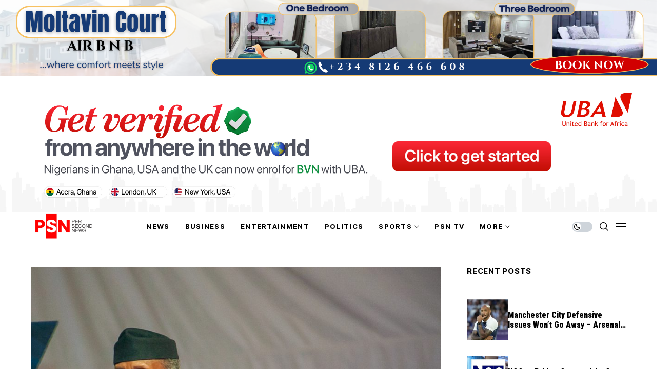

--- FILE ---
content_type: text/html; charset=UTF-8
request_url: https://persecondnews.com/2018/10/11/nigeria-needs-1trn-to-modernize-energy-infrastructure-vp-osinbajo-says/
body_size: 25984
content:
<!DOCTYPE html>
<!--[if IE 9 ]><html class="ie ie9" lang="en-US"><![endif]-->
   <html lang="en-US">
      <head>
         <meta charset="UTF-8">
         <meta http-equiv="X-UA-Compatible" content="IE=edge">
         <meta name="viewport" content="width=device-width, initial-scale=1">
         <link rel="preconnect" href="https://fonts.gstatic.com" crossorigin><link rel="preload" as="style" onload="this.onload=null;this.rel='stylesheet'" id="wesper_fonts_url_preload" href="https://fonts.googleapis.com/css?family=Roboto+Condensed%3A900%7CPT+Serif%3A400%7CInter+Tight%3A700%2C%2C500%2C700%2C400%2C&amp;display=swap" crossorigin><noscript><link rel="stylesheet" href="https://fonts.googleapis.com/css?family=Roboto+Condensed%3A900%7CPT+Serif%3A400%7CInter+Tight%3A700%2C%2C500%2C700%2C400%2C&amp;display=swap"></noscript><link rel="profile" href="https://gmpg.org/xfn/11">
                  <meta name='robots' content='index, follow, max-image-preview:large, max-snippet:-1, max-video-preview:-1' />

	<!-- This site is optimized with the Yoast SEO plugin v26.6 - https://yoast.com/wordpress/plugins/seo/ -->
	<title>Nigeria needs $1trn to modernize energy infrastructure - VP Osinbajo says | Per Second News</title>
	<link rel="canonical" href="https://persecondnews.com/2018/10/11/nigeria-needs-1trn-to-modernize-energy-infrastructure-vp-osinbajo-says/" />
	<meta property="og:locale" content="en_US" />
	<meta property="og:type" content="article" />
	<meta property="og:title" content="Nigeria needs $1trn to modernize energy infrastructure - VP Osinbajo says | Per Second News" />
	<meta property="og:description" content="Nigeria will need as much as $1 trillion modernize its energy infrastructure, Vice President Yemi Osinbajo said Thursday in Abuja. While speaking at the National Energy and Climate Change summit held at the Presidential Villa, Osinbajo said &#8220;huge investment of about one trillion US dollars required to modernize our energy infrastructure in twenty-nine years between [&hellip;]" />
	<meta property="og:url" content="https://persecondnews.com/2018/10/11/nigeria-needs-1trn-to-modernize-energy-infrastructure-vp-osinbajo-says/" />
	<meta property="og:site_name" content="Per Second News" />
	<meta property="article:publisher" content="http://www.facebook.com/PerSecondNews" />
	<meta property="article:published_time" content="2018-10-11T19:27:30+00:00" />
	<meta property="og:image" content="https://persecondnews.com/wp-content/uploads/2018/10/1.-VP-Osinbajo-at-the-All-Nigeria-Editors-Conference-by-Novo-Isioro6.jpg" />
	<meta property="og:image:width" content="889" />
	<meta property="og:image:height" content="600" />
	<meta property="og:image:type" content="image/jpeg" />
	<meta name="author" content="Per Second News" />
	<meta name="twitter:card" content="summary_large_image" />
	<meta name="twitter:creator" content="@persecondnews" />
	<meta name="twitter:site" content="@persecondnews" />
	<meta name="twitter:label1" content="Written by" />
	<meta name="twitter:data1" content="Per Second News" />
	<meta name="twitter:label2" content="Est. reading time" />
	<meta name="twitter:data2" content="1 minute" />
	<script type="application/ld+json" class="yoast-schema-graph">{"@context":"https://schema.org","@graph":[{"@type":"Article","@id":"https://persecondnews.com/2018/10/11/nigeria-needs-1trn-to-modernize-energy-infrastructure-vp-osinbajo-says/#article","isPartOf":{"@id":"https://persecondnews.com/2018/10/11/nigeria-needs-1trn-to-modernize-energy-infrastructure-vp-osinbajo-says/"},"author":{"name":"Per Second News","@id":"https://persecondnews.com/#/schema/person/3dff44d176360093cf613bdaabb6b0e8"},"headline":"Nigeria needs $1trn to modernize energy infrastructure &#8211; VP Osinbajo says","datePublished":"2018-10-11T19:27:30+00:00","mainEntityOfPage":{"@id":"https://persecondnews.com/2018/10/11/nigeria-needs-1trn-to-modernize-energy-infrastructure-vp-osinbajo-says/"},"wordCount":244,"commentCount":0,"publisher":{"@id":"https://persecondnews.com/#organization"},"image":{"@id":"https://persecondnews.com/2018/10/11/nigeria-needs-1trn-to-modernize-energy-infrastructure-vp-osinbajo-says/#primaryimage"},"thumbnailUrl":"https://persecondnews.com/wp-content/uploads/2018/10/1.-VP-Osinbajo-at-the-All-Nigeria-Editors-Conference-by-Novo-Isioro6.jpg","keywords":["Nigeria needs $1trn to modernize energy infrastructure - VP Osinbajo says"],"articleSection":["Top Story"],"inLanguage":"en-US","potentialAction":[{"@type":"CommentAction","name":"Comment","target":["https://persecondnews.com/2018/10/11/nigeria-needs-1trn-to-modernize-energy-infrastructure-vp-osinbajo-says/#respond"]}]},{"@type":"WebPage","@id":"https://persecondnews.com/2018/10/11/nigeria-needs-1trn-to-modernize-energy-infrastructure-vp-osinbajo-says/","url":"https://persecondnews.com/2018/10/11/nigeria-needs-1trn-to-modernize-energy-infrastructure-vp-osinbajo-says/","name":"Nigeria needs $1trn to modernize energy infrastructure - VP Osinbajo says | Per Second News","isPartOf":{"@id":"https://persecondnews.com/#website"},"primaryImageOfPage":{"@id":"https://persecondnews.com/2018/10/11/nigeria-needs-1trn-to-modernize-energy-infrastructure-vp-osinbajo-says/#primaryimage"},"image":{"@id":"https://persecondnews.com/2018/10/11/nigeria-needs-1trn-to-modernize-energy-infrastructure-vp-osinbajo-says/#primaryimage"},"thumbnailUrl":"https://persecondnews.com/wp-content/uploads/2018/10/1.-VP-Osinbajo-at-the-All-Nigeria-Editors-Conference-by-Novo-Isioro6.jpg","datePublished":"2018-10-11T19:27:30+00:00","breadcrumb":{"@id":"https://persecondnews.com/2018/10/11/nigeria-needs-1trn-to-modernize-energy-infrastructure-vp-osinbajo-says/#breadcrumb"},"inLanguage":"en-US","potentialAction":[{"@type":"ReadAction","target":["https://persecondnews.com/2018/10/11/nigeria-needs-1trn-to-modernize-energy-infrastructure-vp-osinbajo-says/"]}]},{"@type":"ImageObject","inLanguage":"en-US","@id":"https://persecondnews.com/2018/10/11/nigeria-needs-1trn-to-modernize-energy-infrastructure-vp-osinbajo-says/#primaryimage","url":"https://persecondnews.com/wp-content/uploads/2018/10/1.-VP-Osinbajo-at-the-All-Nigeria-Editors-Conference-by-Novo-Isioro6.jpg","contentUrl":"https://persecondnews.com/wp-content/uploads/2018/10/1.-VP-Osinbajo-at-the-All-Nigeria-Editors-Conference-by-Novo-Isioro6.jpg","width":889,"height":600},{"@type":"BreadcrumbList","@id":"https://persecondnews.com/2018/10/11/nigeria-needs-1trn-to-modernize-energy-infrastructure-vp-osinbajo-says/#breadcrumb","itemListElement":[{"@type":"ListItem","position":1,"name":"Home","item":"https://persecondnews.com/"},{"@type":"ListItem","position":2,"name":"Nigeria needs $1trn to modernize energy infrastructure &#8211; VP Osinbajo says"}]},{"@type":"WebSite","@id":"https://persecondnews.com/#website","url":"https://persecondnews.com/","name":"Per Second News","description":"Journalism of Courage","publisher":{"@id":"https://persecondnews.com/#organization"},"potentialAction":[{"@type":"SearchAction","target":{"@type":"EntryPoint","urlTemplate":"https://persecondnews.com/?s={search_term_string}"},"query-input":{"@type":"PropertyValueSpecification","valueRequired":true,"valueName":"search_term_string"}}],"inLanguage":"en-US"},{"@type":"Organization","@id":"https://persecondnews.com/#organization","name":"PER SECOND NEWS LIMITED","url":"https://persecondnews.com/","logo":{"@type":"ImageObject","inLanguage":"en-US","@id":"https://persecondnews.com/#/schema/logo/image/","url":"https://persecondnews.com/wp-content/uploads/2017/06/cropped-Site-Icon-1.png","contentUrl":"https://persecondnews.com/wp-content/uploads/2017/06/cropped-Site-Icon-1.png","width":512,"height":512,"caption":"PER SECOND NEWS LIMITED"},"image":{"@id":"https://persecondnews.com/#/schema/logo/image/"},"sameAs":["http://www.facebook.com/PerSecondNews","https://x.com/persecondnews","http://www.instagram.com/persecondnewsng"]},{"@type":"Person","@id":"https://persecondnews.com/#/schema/person/3dff44d176360093cf613bdaabb6b0e8","name":"Per Second News","image":{"@type":"ImageObject","inLanguage":"en-US","@id":"https://persecondnews.com/#/schema/person/image/","url":"https://secure.gravatar.com/avatar/0408adb6f137ca4e3aa2b3061fde2646028f4f446458aa3b12ebedf5331b01ad?s=96&d=mm&r=g","contentUrl":"https://secure.gravatar.com/avatar/0408adb6f137ca4e3aa2b3061fde2646028f4f446458aa3b12ebedf5331b01ad?s=96&d=mm&r=g","caption":"Per Second News"},"url":"https://persecondnews.com/author/femi/"}]}</script>
	<!-- / Yoast SEO plugin. -->


<link rel='dns-prefetch' href='//www.googletagmanager.com' />
<link rel='dns-prefetch' href='//fonts.googleapis.com' />
<link rel="alternate" type="application/rss+xml" title="Per Second News &raquo; Feed" href="https://persecondnews.com/feed/" />
<link rel="alternate" type="application/rss+xml" title="Per Second News &raquo; Comments Feed" href="https://persecondnews.com/comments/feed/" />
<link rel="alternate" type="application/rss+xml" title="Per Second News &raquo; Nigeria needs $1trn to modernize energy infrastructure &#8211; VP Osinbajo says Comments Feed" href="https://persecondnews.com/2018/10/11/nigeria-needs-1trn-to-modernize-energy-infrastructure-vp-osinbajo-says/feed/" />
<link rel="alternate" title="oEmbed (JSON)" type="application/json+oembed" href="https://persecondnews.com/wp-json/oembed/1.0/embed?url=https%3A%2F%2Fpersecondnews.com%2F2018%2F10%2F11%2Fnigeria-needs-1trn-to-modernize-energy-infrastructure-vp-osinbajo-says%2F" />
<link rel="alternate" title="oEmbed (XML)" type="text/xml+oembed" href="https://persecondnews.com/wp-json/oembed/1.0/embed?url=https%3A%2F%2Fpersecondnews.com%2F2018%2F10%2F11%2Fnigeria-needs-1trn-to-modernize-energy-infrastructure-vp-osinbajo-says%2F&#038;format=xml" />
<style id='wp-img-auto-sizes-contain-inline-css'>
img:is([sizes=auto i],[sizes^="auto," i]){contain-intrinsic-size:3000px 1500px}
/*# sourceURL=wp-img-auto-sizes-contain-inline-css */
</style>
<style id='wp-emoji-styles-inline-css'>

	img.wp-smiley, img.emoji {
		display: inline !important;
		border: none !important;
		box-shadow: none !important;
		height: 1em !important;
		width: 1em !important;
		margin: 0 0.07em !important;
		vertical-align: -0.1em !important;
		background: none !important;
		padding: 0 !important;
	}
/*# sourceURL=wp-emoji-styles-inline-css */
</style>
<link rel='stylesheet' id='wp-block-library-css' href='https://persecondnews.com/wp-includes/css/dist/block-library/style.min.css?ver=6.9' media='all' />
<style id='wp-block-library-theme-inline-css'>
.wp-block-audio :where(figcaption){color:#555;font-size:13px;text-align:center}.is-dark-theme .wp-block-audio :where(figcaption){color:#ffffffa6}.wp-block-audio{margin:0 0 1em}.wp-block-code{border:1px solid #ccc;border-radius:4px;font-family:Menlo,Consolas,monaco,monospace;padding:.8em 1em}.wp-block-embed :where(figcaption){color:#555;font-size:13px;text-align:center}.is-dark-theme .wp-block-embed :where(figcaption){color:#ffffffa6}.wp-block-embed{margin:0 0 1em}.blocks-gallery-caption{color:#555;font-size:13px;text-align:center}.is-dark-theme .blocks-gallery-caption{color:#ffffffa6}:root :where(.wp-block-image figcaption){color:#555;font-size:13px;text-align:center}.is-dark-theme :root :where(.wp-block-image figcaption){color:#ffffffa6}.wp-block-image{margin:0 0 1em}.wp-block-pullquote{border-bottom:4px solid;border-top:4px solid;color:currentColor;margin-bottom:1.75em}.wp-block-pullquote :where(cite),.wp-block-pullquote :where(footer),.wp-block-pullquote__citation{color:currentColor;font-size:.8125em;font-style:normal;text-transform:uppercase}.wp-block-quote{border-left:.25em solid;margin:0 0 1.75em;padding-left:1em}.wp-block-quote cite,.wp-block-quote footer{color:currentColor;font-size:.8125em;font-style:normal;position:relative}.wp-block-quote:where(.has-text-align-right){border-left:none;border-right:.25em solid;padding-left:0;padding-right:1em}.wp-block-quote:where(.has-text-align-center){border:none;padding-left:0}.wp-block-quote.is-large,.wp-block-quote.is-style-large,.wp-block-quote:where(.is-style-plain){border:none}.wp-block-search .wp-block-search__label{font-weight:700}.wp-block-search__button{border:1px solid #ccc;padding:.375em .625em}:where(.wp-block-group.has-background){padding:1.25em 2.375em}.wp-block-separator.has-css-opacity{opacity:.4}.wp-block-separator{border:none;border-bottom:2px solid;margin-left:auto;margin-right:auto}.wp-block-separator.has-alpha-channel-opacity{opacity:1}.wp-block-separator:not(.is-style-wide):not(.is-style-dots){width:100px}.wp-block-separator.has-background:not(.is-style-dots){border-bottom:none;height:1px}.wp-block-separator.has-background:not(.is-style-wide):not(.is-style-dots){height:2px}.wp-block-table{margin:0 0 1em}.wp-block-table td,.wp-block-table th{word-break:normal}.wp-block-table :where(figcaption){color:#555;font-size:13px;text-align:center}.is-dark-theme .wp-block-table :where(figcaption){color:#ffffffa6}.wp-block-video :where(figcaption){color:#555;font-size:13px;text-align:center}.is-dark-theme .wp-block-video :where(figcaption){color:#ffffffa6}.wp-block-video{margin:0 0 1em}:root :where(.wp-block-template-part.has-background){margin-bottom:0;margin-top:0;padding:1.25em 2.375em}
/*# sourceURL=/wp-includes/css/dist/block-library/theme.min.css */
</style>
<style id='classic-theme-styles-inline-css'>
/*! This file is auto-generated */
.wp-block-button__link{color:#fff;background-color:#32373c;border-radius:9999px;box-shadow:none;text-decoration:none;padding:calc(.667em + 2px) calc(1.333em + 2px);font-size:1.125em}.wp-block-file__button{background:#32373c;color:#fff;text-decoration:none}
/*# sourceURL=/wp-includes/css/classic-themes.min.css */
</style>
<style id='global-styles-inline-css'>
:root{--wp--preset--aspect-ratio--square: 1;--wp--preset--aspect-ratio--4-3: 4/3;--wp--preset--aspect-ratio--3-4: 3/4;--wp--preset--aspect-ratio--3-2: 3/2;--wp--preset--aspect-ratio--2-3: 2/3;--wp--preset--aspect-ratio--16-9: 16/9;--wp--preset--aspect-ratio--9-16: 9/16;--wp--preset--color--black: #000000;--wp--preset--color--cyan-bluish-gray: #abb8c3;--wp--preset--color--white: #ffffff;--wp--preset--color--pale-pink: #f78da7;--wp--preset--color--vivid-red: #cf2e2e;--wp--preset--color--luminous-vivid-orange: #ff6900;--wp--preset--color--luminous-vivid-amber: #fcb900;--wp--preset--color--light-green-cyan: #7bdcb5;--wp--preset--color--vivid-green-cyan: #00d084;--wp--preset--color--pale-cyan-blue: #8ed1fc;--wp--preset--color--vivid-cyan-blue: #0693e3;--wp--preset--color--vivid-purple: #9b51e0;--wp--preset--gradient--vivid-cyan-blue-to-vivid-purple: linear-gradient(135deg,rgb(6,147,227) 0%,rgb(155,81,224) 100%);--wp--preset--gradient--light-green-cyan-to-vivid-green-cyan: linear-gradient(135deg,rgb(122,220,180) 0%,rgb(0,208,130) 100%);--wp--preset--gradient--luminous-vivid-amber-to-luminous-vivid-orange: linear-gradient(135deg,rgb(252,185,0) 0%,rgb(255,105,0) 100%);--wp--preset--gradient--luminous-vivid-orange-to-vivid-red: linear-gradient(135deg,rgb(255,105,0) 0%,rgb(207,46,46) 100%);--wp--preset--gradient--very-light-gray-to-cyan-bluish-gray: linear-gradient(135deg,rgb(238,238,238) 0%,rgb(169,184,195) 100%);--wp--preset--gradient--cool-to-warm-spectrum: linear-gradient(135deg,rgb(74,234,220) 0%,rgb(151,120,209) 20%,rgb(207,42,186) 40%,rgb(238,44,130) 60%,rgb(251,105,98) 80%,rgb(254,248,76) 100%);--wp--preset--gradient--blush-light-purple: linear-gradient(135deg,rgb(255,206,236) 0%,rgb(152,150,240) 100%);--wp--preset--gradient--blush-bordeaux: linear-gradient(135deg,rgb(254,205,165) 0%,rgb(254,45,45) 50%,rgb(107,0,62) 100%);--wp--preset--gradient--luminous-dusk: linear-gradient(135deg,rgb(255,203,112) 0%,rgb(199,81,192) 50%,rgb(65,88,208) 100%);--wp--preset--gradient--pale-ocean: linear-gradient(135deg,rgb(255,245,203) 0%,rgb(182,227,212) 50%,rgb(51,167,181) 100%);--wp--preset--gradient--electric-grass: linear-gradient(135deg,rgb(202,248,128) 0%,rgb(113,206,126) 100%);--wp--preset--gradient--midnight: linear-gradient(135deg,rgb(2,3,129) 0%,rgb(40,116,252) 100%);--wp--preset--font-size--small: 13px;--wp--preset--font-size--medium: 20px;--wp--preset--font-size--large: 36px;--wp--preset--font-size--x-large: 42px;--wp--preset--spacing--20: 0.44rem;--wp--preset--spacing--30: 0.67rem;--wp--preset--spacing--40: 1rem;--wp--preset--spacing--50: 1.5rem;--wp--preset--spacing--60: 2.25rem;--wp--preset--spacing--70: 3.38rem;--wp--preset--spacing--80: 5.06rem;--wp--preset--shadow--natural: 6px 6px 9px rgba(0, 0, 0, 0.2);--wp--preset--shadow--deep: 12px 12px 50px rgba(0, 0, 0, 0.4);--wp--preset--shadow--sharp: 6px 6px 0px rgba(0, 0, 0, 0.2);--wp--preset--shadow--outlined: 6px 6px 0px -3px rgb(255, 255, 255), 6px 6px rgb(0, 0, 0);--wp--preset--shadow--crisp: 6px 6px 0px rgb(0, 0, 0);}:where(.is-layout-flex){gap: 0.5em;}:where(.is-layout-grid){gap: 0.5em;}body .is-layout-flex{display: flex;}.is-layout-flex{flex-wrap: wrap;align-items: center;}.is-layout-flex > :is(*, div){margin: 0;}body .is-layout-grid{display: grid;}.is-layout-grid > :is(*, div){margin: 0;}:where(.wp-block-columns.is-layout-flex){gap: 2em;}:where(.wp-block-columns.is-layout-grid){gap: 2em;}:where(.wp-block-post-template.is-layout-flex){gap: 1.25em;}:where(.wp-block-post-template.is-layout-grid){gap: 1.25em;}.has-black-color{color: var(--wp--preset--color--black) !important;}.has-cyan-bluish-gray-color{color: var(--wp--preset--color--cyan-bluish-gray) !important;}.has-white-color{color: var(--wp--preset--color--white) !important;}.has-pale-pink-color{color: var(--wp--preset--color--pale-pink) !important;}.has-vivid-red-color{color: var(--wp--preset--color--vivid-red) !important;}.has-luminous-vivid-orange-color{color: var(--wp--preset--color--luminous-vivid-orange) !important;}.has-luminous-vivid-amber-color{color: var(--wp--preset--color--luminous-vivid-amber) !important;}.has-light-green-cyan-color{color: var(--wp--preset--color--light-green-cyan) !important;}.has-vivid-green-cyan-color{color: var(--wp--preset--color--vivid-green-cyan) !important;}.has-pale-cyan-blue-color{color: var(--wp--preset--color--pale-cyan-blue) !important;}.has-vivid-cyan-blue-color{color: var(--wp--preset--color--vivid-cyan-blue) !important;}.has-vivid-purple-color{color: var(--wp--preset--color--vivid-purple) !important;}.has-black-background-color{background-color: var(--wp--preset--color--black) !important;}.has-cyan-bluish-gray-background-color{background-color: var(--wp--preset--color--cyan-bluish-gray) !important;}.has-white-background-color{background-color: var(--wp--preset--color--white) !important;}.has-pale-pink-background-color{background-color: var(--wp--preset--color--pale-pink) !important;}.has-vivid-red-background-color{background-color: var(--wp--preset--color--vivid-red) !important;}.has-luminous-vivid-orange-background-color{background-color: var(--wp--preset--color--luminous-vivid-orange) !important;}.has-luminous-vivid-amber-background-color{background-color: var(--wp--preset--color--luminous-vivid-amber) !important;}.has-light-green-cyan-background-color{background-color: var(--wp--preset--color--light-green-cyan) !important;}.has-vivid-green-cyan-background-color{background-color: var(--wp--preset--color--vivid-green-cyan) !important;}.has-pale-cyan-blue-background-color{background-color: var(--wp--preset--color--pale-cyan-blue) !important;}.has-vivid-cyan-blue-background-color{background-color: var(--wp--preset--color--vivid-cyan-blue) !important;}.has-vivid-purple-background-color{background-color: var(--wp--preset--color--vivid-purple) !important;}.has-black-border-color{border-color: var(--wp--preset--color--black) !important;}.has-cyan-bluish-gray-border-color{border-color: var(--wp--preset--color--cyan-bluish-gray) !important;}.has-white-border-color{border-color: var(--wp--preset--color--white) !important;}.has-pale-pink-border-color{border-color: var(--wp--preset--color--pale-pink) !important;}.has-vivid-red-border-color{border-color: var(--wp--preset--color--vivid-red) !important;}.has-luminous-vivid-orange-border-color{border-color: var(--wp--preset--color--luminous-vivid-orange) !important;}.has-luminous-vivid-amber-border-color{border-color: var(--wp--preset--color--luminous-vivid-amber) !important;}.has-light-green-cyan-border-color{border-color: var(--wp--preset--color--light-green-cyan) !important;}.has-vivid-green-cyan-border-color{border-color: var(--wp--preset--color--vivid-green-cyan) !important;}.has-pale-cyan-blue-border-color{border-color: var(--wp--preset--color--pale-cyan-blue) !important;}.has-vivid-cyan-blue-border-color{border-color: var(--wp--preset--color--vivid-cyan-blue) !important;}.has-vivid-purple-border-color{border-color: var(--wp--preset--color--vivid-purple) !important;}.has-vivid-cyan-blue-to-vivid-purple-gradient-background{background: var(--wp--preset--gradient--vivid-cyan-blue-to-vivid-purple) !important;}.has-light-green-cyan-to-vivid-green-cyan-gradient-background{background: var(--wp--preset--gradient--light-green-cyan-to-vivid-green-cyan) !important;}.has-luminous-vivid-amber-to-luminous-vivid-orange-gradient-background{background: var(--wp--preset--gradient--luminous-vivid-amber-to-luminous-vivid-orange) !important;}.has-luminous-vivid-orange-to-vivid-red-gradient-background{background: var(--wp--preset--gradient--luminous-vivid-orange-to-vivid-red) !important;}.has-very-light-gray-to-cyan-bluish-gray-gradient-background{background: var(--wp--preset--gradient--very-light-gray-to-cyan-bluish-gray) !important;}.has-cool-to-warm-spectrum-gradient-background{background: var(--wp--preset--gradient--cool-to-warm-spectrum) !important;}.has-blush-light-purple-gradient-background{background: var(--wp--preset--gradient--blush-light-purple) !important;}.has-blush-bordeaux-gradient-background{background: var(--wp--preset--gradient--blush-bordeaux) !important;}.has-luminous-dusk-gradient-background{background: var(--wp--preset--gradient--luminous-dusk) !important;}.has-pale-ocean-gradient-background{background: var(--wp--preset--gradient--pale-ocean) !important;}.has-electric-grass-gradient-background{background: var(--wp--preset--gradient--electric-grass) !important;}.has-midnight-gradient-background{background: var(--wp--preset--gradient--midnight) !important;}.has-small-font-size{font-size: var(--wp--preset--font-size--small) !important;}.has-medium-font-size{font-size: var(--wp--preset--font-size--medium) !important;}.has-large-font-size{font-size: var(--wp--preset--font-size--large) !important;}.has-x-large-font-size{font-size: var(--wp--preset--font-size--x-large) !important;}
:where(.wp-block-post-template.is-layout-flex){gap: 1.25em;}:where(.wp-block-post-template.is-layout-grid){gap: 1.25em;}
:where(.wp-block-term-template.is-layout-flex){gap: 1.25em;}:where(.wp-block-term-template.is-layout-grid){gap: 1.25em;}
:where(.wp-block-columns.is-layout-flex){gap: 2em;}:where(.wp-block-columns.is-layout-grid){gap: 2em;}
:root :where(.wp-block-pullquote){font-size: 1.5em;line-height: 1.6;}
/*# sourceURL=global-styles-inline-css */
</style>
<link rel='stylesheet' id='contact-form-7-css' href='https://persecondnews.com/wp-content/plugins/contact-form-7/includes/css/styles.css?ver=6.1.4' media='all' />
<link rel='stylesheet' id='mc4wp-form-themes-css' href='https://persecondnews.com/wp-content/plugins/mailchimp-for-wp/assets/css/form-themes.css?ver=4.10.9' media='all' />

<link rel='stylesheet' id='wesper_layout-css' href='https://persecondnews.com/wp-content/themes/wesper/css/layout.css?ver=1.1.1' media='all' />
<link rel='stylesheet' id='wesper_style-css' href='https://persecondnews.com/wp-content/themes/wesper/style.css?ver=1.1.1' media='all' />
<style id='wesper_style-inline-css'>
body.options_dark_skin{ --jl-logo-txt-color: #fff; --jl-logo-txt-side-color: #fff; --jl-logo-txt-foot-color: #fff; --jl-main-color: #f21717; --jl-bg-color: #111; --jl-txt-color: #FFF; --jl-btn-bg: #454545; --jl-comment-btn-link: #454545; --jl-comment-btn-linkc: #FFF; --jl-menu-bg: #111; --jl-menu-line-color: #ffffff26; --jl-menu-color: #ffffff; --jl-sub-bg-color: #222; --jl-sub-menu-color: #FFF; --jl-sub-line-color: #464646; --jl-topbar-bg: #000; --jl-topbar-color: #FFF; --jl-logo-bg: #111; --jl-logo-color: #FFF; --jl-single-color: #FFF; --jl-single-link-color: #f21717; --jl-single-link-hcolor: #f21717; --jl-except-color: #ddd; --jl-meta-color: #ddd; --jl-post-line-color: #49494b; --jl-author-bg: #454545; --jl-foot-bg: #000; --jl-foot-color: #a8a8aa; --jl-foot-link: #ffffff; --jl-foot-hlink: #f21717; --jl-foot-head: #FFF; --jl-foot-line: #49494b; } body{ --jl-logo-size: 33px; --jl-logo-size-mob: 30px; --jl-logo-txt-color: #000; --jl-logo-txt-side-color: #000; --jl-logo-txt-foot-color: #fff; --jl-main-width: 1200px; --jl-main-color: #f21717; --jl-bg-color: #FFF; --jl-txt-color: #000; --jl-txt-light: #FFF; --jl-btn-bg: #000; --jl-comment-btn-link: #F1F1F1; --jl-comment-btn-linkc: #000; --jl-desc-light: #ddd; --jl-meta-light: #bbb; --jl-button-radius: 0px; --jl-load-more-radius: 0px; --jl-load-more-width: 200px; --jl-load-more-height: 38px; --jl-menu-bg: #ffffff; --jl-menu-line-color: #000000; --jl-menu-color: #000000; --jl-sub-bg-color: #ffffff; --jl-sub-menu-color: #000; --jl-sub-line-color: #ebebe3; --jl-topbar-bg: #000; --jl-topbar-color: #FFF; --jl-topbar-height: 35px; --jl-topbar-size: 13px; --jl-logo-bg: #FFF; --jl-logo-color: #000; --jl-single-title-size: 40px; --jl-single-color: #676767; --jl-single-link-color: #f21717; --jl-single-link-hcolor: #f21717; --jl-except-color: #666; --jl-meta-color: #0a0a0a; --jl-post-line-color: #dbdbdb; --jl-author-bg: #f8f7f5; --jl-post-related-size: 20px; --jl-foot-bg: #000000; --jl-foot-color: #a8a8aa; --jl-foot-link: #ffffff; --jl-foot-hlink: #f21717; --jl-foot-head: #FFF; --jl-foot-line: #49494b; --jl-foot-menu-col: 2; --jl-foot-title-size: 16px; --jl-foot-font-size: 15px; --jl-foot-copyright: 13px; --jl-foot-menu-size: 13px; --jl-body-font: PT Serif; --jl-body-font-size: 17px; --jl-body-font-weight: 400; --jl-body-line-height: 1.5; --jl-logo-width: 120px; --jl-m-logo-width: 100px; --jl-s-logo-width: 120px; --jl-fot-logo-width: 120px; --jl-title-font: Roboto Condensed; --jl-title-font-weight: 900; --jl-title-transform: none; --jl-title-space: 0em; --jl-title-line-height: 1.2; --jl-content-font-size: 17px; --jl-content-line-height: 1.5; --jl-sec-topbar-height: 35px; --jl-sec-menu-height: 55px; --jl-sec-logo-height: 120px; --jl-menu-font: Inter Tight; --jl-menu-font-size: 13px; --jl-menu-font-weight: 700; --jl-menu-transform: uppercase; --jl-menu-space: 0.1em; --jl-spacing-menu: 30px; --jl-submenu-font-size: 14px; --jl-submenu-font-weight: 500; --jl-submenu-transform: capitalize; --jl-submenu-space: 0em; --jl-cat-font-size: 13px; --jl-cat-font-weight: 700; --jl-cat-font-space: 0em; --jl-cat-transform: capitalize; --jl-meta-font-size: 11px; --jl-meta-font-weight: 400; --jl-meta-a-font-weight: 600; --jl-meta-font-space: .04em; --jl-meta-transform: uppercase; --jl-button-font-size: 12px; --jl-button-font-weight: 700; --jl-button-transform: uppercase; --jl-button-space: 0.1em; --jl-loadmore-font-size: 11px; --jl-loadmore-font-weight: 700; --jl-loadmore-transform: uppercase; --jl-loadmore-space: 0.1em; --jl-border-rounded: 0px; --jl-top-rounded: 60px; --jl-cookie-des-size: 13px; --jl-cookie-btn-size: 12px; --jl-cookie-btn-space: 0em; --jl-cookie-btn-transform: capitalize; --jl-widget-fsize: 15px; --jl-widget-space: .05em; --jl-widget-transform: uppercase; } .jlac_smseah.active_search_box{ overflow: unset; } .jlac_smseah.active_search_box .search_header_wrapper .jli-search:before{ font-family: "jl_font" !important; content: "\e906" !important; } .jl_shwp{ display: flex; height: 100%; } .search_header_wrapper.search_form_menu_personal_click{ position: relative; } .jl_ajse{ position: absolute !important; background: var(--jl-sub-bg-color); width: 350px; top: 100% !important; right: 0px; left: auto; padding: 10px 25px; height: unset; box-shadow: 0px 32px 64px -16px rgb(0 0 0 / 16%); } .jl_ajse .searchform_theme{ padding: 0px; float: none !important; position: unset; transform: unset; display: flex; align-items: center; justify-content: space-between; } .jl_ajse .jl_search_head{ display: flex; flex-direction: column; } .jl_ajse.search_form_menu_personal .searchform_theme .search_btn{ float: none; border: 0px !important; height: 30px; font-size: 14px; color: var(--jl-sub-menu-color) !important; } .jl_ajse .jl_shnone{ font-size: 14px; margin: 0px; } .jl_ajse.search_form_menu_personal .searchform_theme .search_btn::-webkit-input-placeholder{ color: var(--jl-sub-menu-color) !important; } .jl_ajse.search_form_menu_personal .searchform_theme .search_btn::-moz-placeholder{ color: var(--jl-sub-menu-color) !important; } .jl_ajse.search_form_menu_personal .searchform_theme .search_btn:-ms-input-placeholder{ color: var(--jl-sub-menu-color) !important; } .jl_ajse.search_form_menu_personal .searchform_theme .search_btn:-moz-placeholder{ color: var(--jl-sub-menu-color) !important; } .jl_ajse .searchform_theme .button{ height: 30px; position: unset; padding: 0px 5px !important; width: auto; } .jlc-hmain-w.jl_base_menu .jl_ajse .searchform_theme .button i.jli-search, .jlc-stick-main-w .jl_ajse .searchform_theme .button i.jli-search{ color: var(--jl-sub-menu-color) !important; font-size: 14px; } .jl_ajse .jl_search_wrap_li{ --jl-img-space: 10px; --jl-img-w: 100px; --jl-img-h: 80px; --jl-h-align: left; --jl-t-size: 14px; --jl-txt-color: var(--jl-sub-menu-color) !important; --jl-meta-color: var(--jl-sub-menu-color) !important; --jlrow-gap: 15px; --jl-post-line-color: transparent; } .jl_ajse .jl_search_wrap_li .jl-donut-front{ top: 0px; right: 0px; } .jl_ajse .jl_search_wrap_li .jl_grid_wrap_f{ width: 100%; display: grid; overflow: hidden; grid-template-columns: repeat(1,minmax(0,1fr)); grid-row-gap: var(--jlrow-gap); border-top: 1px solid var(--jl-sub-line-color); padding-top: 20px; margin-top: 10px; margin-bottom: 15px; } .jl_ajse .jl_post_meta{ opacity: .5; font-size: 10px; } .jl_ajse .jl_post_meta .jl_author_img_w, .jl_ajse .jl_post_meta .post-date:before{ display: none; } .jl_item_bread i{font-size: inherit;} .logo_link, .logo_link:hover{ font-family: var(--jl-title-font); font-weight: var(--jl-title-font-weight); text-transform: var(--jl-title-transform); letter-spacing: var(--jl-title-space); line-height: var(--jl-title-line-height); font-size: var(--jl-logo-size); color: var(--jl-logo-txt-color); } @media only screen and (max-width: 767px) { .logo_link, .logo_link:hover{ font-size: var(--jl-logo-size-mob); } } .logo_link > h1, .logo_link > span{ font-size: inherit; color: var(--jl-logo-txt-color); } .jl_mobile_nav_inner .logo_link, .jl_mobile_nav_inner .logo_link:hover{ color: var(--jl-logo-txt-side-color); } .jl_ft_cw .logo_link, .jl_ft_cw .logo_link:hover{ color: var(--jl-logo-txt-foot-color); } .jl_content p{ font-size: var(--jl-content-font-size); line-height: var(--jl-content-line-height); } .jl_pl_fs{display: flex;}     .navigation_wrapper .jl_main_menu > .mega-category-menu.menu-item > .jl-cus-mega-menu.sub-menu{ background: transparent; box-shadow: unset; }     .navigation_wrapper .jl_main_menu > .mega-category-menu.menu-item > .jl-cus-mega-menu.sub-menu .jl_mega_inner{ max-width: calc(var(--jl-main-width) - 40px); padding: 0px 30px; box-shadow: 0px 32px 64px -16px rgb(0 0 0 / 16%); background: var(--jl-sub-bg-color); } .jlc-container{max-width: 1200px;} .jl_sli_in .jl_sli_fb{order: 1;} .jl_sli_in .jl_sli_tw{order: 2;} .jl_sli_in .jl_sli_wapp{order: 3;} .jl_sli_in .jl_sli_tele{order: 4;} .jl_sli_in .jl_sli_mil{order: 5;} .jl_sli_in .jl_sli_din{order: 6;} .jl_sli_in .jl_sli_tumblr{order: 7;} .jl_sli_in .jl_sli_line{order: 7;} .jl_sli_in .jl_sli_pi{order: 7;}  .post_sw .jl_sli_in .jl_sli_pi{display: none !important;} .post_sw .jl_sli_in .jl_sli_din{display: none !important;}  .post_sw .jl_sli_in .jl_sli_tumblr{display: none !important;} .post_sw .jl_sli_in .jl_sli_line{display: none !important;}  .post_sw .jl_sli_in .jl_sli_mil{display: none !important;}  .jl_sfoot .jl_sli_in .jl_sli_tumblr{display: none !important;} .logo_small_wrapper_table .logo_small_wrapper a .jl_logo_w { position: absolute;top: 0px;left: 0px;opacity: 0; } .logo_small_wrapper_table .logo_small_wrapper .logo_link img{ max-width: var(--jl-logo-width); } .jl_sleft_side .jl_smmain_side{ order: 1; padding-left: 20px; padding-right: 30px; } .jl_sleft_side .jl_smmain_con{ order: 2; } .jl_rd_wrap{ top: 0; } .jl_rd_read{ height: 4px; background-color: #3a3a3a; background-image: linear-gradient(to right, #f21717 0%, #3a3a3a 100%); } .jl_view_none{display: none;} .jl_sifea_img, .jl_smmain_w .swiper-slide-inner{ border-radius: var(--jl-border-rounded); overflow: hidden; } .jl_shead_mix12 .jl_ov_layout, .jl_shead_mix10 .jl_ov_layout, .jl_shead_mix9 .jl_ov_layout{ border-radius: 0px; } 
/*# sourceURL=wesper_style-inline-css */
</style>
<link rel='stylesheet' id='glightbox-css' href='https://persecondnews.com/wp-content/themes/wesper/css/glightbox.min.css?ver=1.1.1' media='all' />
<link rel='stylesheet' id='swiper-css' href='https://persecondnews.com/wp-content/plugins/elementor/assets/lib/swiper/v8/css/swiper.min.css?ver=8.4.5' media='all' />
<link rel='stylesheet' id='elementor-frontend-css' href='https://persecondnews.com/wp-content/plugins/elementor/assets/css/frontend.min.css?ver=3.34.0' media='all' />
<link rel='stylesheet' id='elementor-post-68456-css' href='https://persecondnews.com/wp-content/uploads/elementor/css/post-68456.css?ver=1768295452' media='all' />
<link rel='stylesheet' id='elementor-post-68455-css' href='https://persecondnews.com/wp-content/uploads/elementor/css/post-68455.css?ver=1768295452' media='all' />
<script src="https://persecondnews.com/wp-includes/js/jquery/jquery.min.js?ver=3.7.1" id="jquery-core-js"></script>
<script src="https://persecondnews.com/wp-includes/js/jquery/jquery-migrate.min.js?ver=3.4.1" id="jquery-migrate-js"></script>

<!-- Google tag (gtag.js) snippet added by Site Kit -->
<!-- Google Analytics snippet added by Site Kit -->
<script src="https://www.googletagmanager.com/gtag/js?id=GT-577Z73R" id="google_gtagjs-js" async></script>
<script id="google_gtagjs-js-after">
window.dataLayer = window.dataLayer || [];function gtag(){dataLayer.push(arguments);}
gtag("set","linker",{"domains":["persecondnews.com"]});
gtag("js", new Date());
gtag("set", "developer_id.dZTNiMT", true);
gtag("config", "GT-577Z73R");
//# sourceURL=google_gtagjs-js-after
</script>
<link rel="preload" href="https://persecondnews.com/wp-content/themes/wesper/css/fonts/jl_font.woff" as="font" type="font/woff" crossorigin="anonymous"> <link rel="https://api.w.org/" href="https://persecondnews.com/wp-json/" /><link rel="alternate" title="JSON" type="application/json" href="https://persecondnews.com/wp-json/wp/v2/posts/15204" /><link rel="EditURI" type="application/rsd+xml" title="RSD" href="https://persecondnews.com/xmlrpc.php?rsd" />
<meta name="generator" content="WordPress 6.9" />
<link rel='shortlink' href='https://persecondnews.com/?p=15204' />
<meta name="generator" content="Site Kit by Google 1.170.0" /><a href="http://airbnb.com/h/motalvin1" target="_blank" rel="noopener"><img class="wp-image-95112 size-full aligncenter" src="https://persecondnews.com/wp-content/uploads/2025/07/Moltavin-scaled.png" alt="" width="2560" height="297" /></a>


<div id='zone_1545664240' ></div>
<script>
    (function(w,d,o,g,r,a,m){
        var cid='zone_1545664240';
        w[r]=w[r]||function(){(w[r+'l']=w[r+'l']||[]).push(arguments)};
        function e(b,w,r){if((w[r+'h']=b.pop())&&!w.ABN){
            var a=d.createElement(o),p=d.getElementsByTagName(o)[0];a.async=1;
            a.src='https://cdn.'+w[r+'h']+'/libs/e.js';a.onerror=function(){e(g,w,r)};
            p.parentNode.insertBefore(a,p)}}e(g,w,r);
        w[r](cid,{id:1545664240,domain:w[r+'h']});
    })(window,document,'script',['ftd.agency'],'ABNS');
</script>
<script data-ad-client="ca-pub-9736295402263349" async src="https://pagead2.googlesyndication.com/pagead/js/adsbygoogle.js"></script>
<!-- Global site tag (gtag.js) - Google Analytics -->
<script async src="https://www.googletagmanager.com/gtag/js?id=UA-171512675-1"></script>
<script>
  window.dataLayer = window.dataLayer || [];
  function gtag(){dataLayer.push(arguments);}
  gtag('js', new Date());

  gtag('config', 'UA-171512675-1');
</script>


<!-- Start Alexa Certify Javascript -->
<script type="text/javascript">
_atrk_opts = { atrk_acct:"QXOjx1blxW20vL", domain:"persecondnews.com",dynamic: true};
(function() { var as = document.createElement('script'); as.type = 'text/javascript'; as.async = true; as.src = "https://certify-js.alexametrics.com/atrk.js"; var s = document.getElementsByTagName('script')[0];s.parentNode.insertBefore(as, s); })();
</script>
<noscript><img src="https://certify.alexametrics.com/atrk.gif?account=QXOjx1blxW20vL" style="display:none" height="1" width="1" alt="" /></noscript>
<!-- End Alexa Certify Javascript -->

<script async src="https://pagead2.googlesyndication.com/pagead/js/adsbygoogle.js?client=ca-pub-9736295402263349"
     crossorigin="anonymous"></script>
	    
    <meta name="description" content="Nigeria will need as much as $1 trillion modernize its energy infrastructure, Vice President Yemi Osinbajo said Thursday in Abuja. While speaking at the National Energy and Climate Change summit held at the Presidential Villa, Osinbajo said &#8220;huge investment of about one trillion US dollars required to modernize our energy infrastructure in twenty-nine years between [&hellip;]">
        
        <meta property="og:image" content="https://persecondnews.com/wp-content/uploads/2018/10/1.-VP-Osinbajo-at-the-All-Nigeria-Editors-Conference-by-Novo-Isioro6.jpg">    
        
    <meta property="og:title" content="Nigeria needs $1trn to modernize energy infrastructure &#8211; VP Osinbajo says">
    <meta property="og:url" content="https://persecondnews.com/2018/10/11/nigeria-needs-1trn-to-modernize-energy-infrastructure-vp-osinbajo-says/">
    <meta property="og:site_name" content="Per Second News">	
        <meta property="og:description" content="Nigeria will need as much as $1 trillion modernize its energy infrastructure, Vice President Yemi Osinbajo said Thursday in Abuja. While speaking at the National Energy and Climate Change summit held at the Presidential Villa, Osinbajo said &#8220;huge investment of about one trillion US dollars required to modernize our energy infrastructure in twenty-nine years between [&hellip;]" />
	    	<meta property="og:type" content="article"/>
    <meta property="article:published_time" content="2018-10-11T19:27:30+00:00"/>
    <meta property="article:modified_time" content="2018-10-11T19:27:30+00:00"/>
    <meta name="author" content="Per Second News"/>
    <meta name="twitter:card" content="summary_large_image"/>
    <meta name="twitter:creator" content="@envato"/>
        <meta name="twitter:label1" content="Written by"/>
        <meta name="twitter:data1" content="Per Second News"/>
	
<!-- Google AdSense meta tags added by Site Kit -->
<meta name="google-adsense-platform-account" content="ca-host-pub-2644536267352236">
<meta name="google-adsense-platform-domain" content="sitekit.withgoogle.com">
<!-- End Google AdSense meta tags added by Site Kit -->
<meta name="generator" content="Elementor 3.34.0; features: additional_custom_breakpoints; settings: css_print_method-external, google_font-enabled, font_display-auto">
      <meta name="onesignal" content="wordpress-plugin"/>
            <script>

      window.OneSignalDeferred = window.OneSignalDeferred || [];

      OneSignalDeferred.push(function(OneSignal) {
        var oneSignal_options = {};
        window._oneSignalInitOptions = oneSignal_options;

        oneSignal_options['serviceWorkerParam'] = { scope: '/' };
oneSignal_options['serviceWorkerPath'] = 'OneSignalSDKWorker.js.php';

        OneSignal.Notifications.setDefaultUrl("https://persecondnews.com");

        oneSignal_options['wordpress'] = true;
oneSignal_options['appId'] = 'b6d9962a-ef3a-4be2-98d0-bdf668038f20';
oneSignal_options['allowLocalhostAsSecureOrigin'] = true;
oneSignal_options['welcomeNotification'] = { };
oneSignal_options['welcomeNotification']['title'] = "";
oneSignal_options['welcomeNotification']['message'] = "";
oneSignal_options['welcomeNotification']['url'] = "https://persecondnews.com";
oneSignal_options['path'] = "https://persecondnews.com/wp-content/plugins/onesignal-free-web-push-notifications/sdk_files/";
oneSignal_options['persistNotification'] = true;
oneSignal_options['promptOptions'] = { };
oneSignal_options['promptOptions']['siteName'] = "https://persecondnews.com";
oneSignal_options['notifyButton'] = { };
oneSignal_options['notifyButton']['enable'] = true;
oneSignal_options['notifyButton']['position'] = 'bottom-right';
oneSignal_options['notifyButton']['theme'] = 'default';
oneSignal_options['notifyButton']['size'] = 'medium';
oneSignal_options['notifyButton']['showCredit'] = true;
oneSignal_options['notifyButton']['text'] = {};
              OneSignal.init(window._oneSignalInitOptions);
              OneSignal.Slidedown.promptPush()      });

      function documentInitOneSignal() {
        var oneSignal_elements = document.getElementsByClassName("OneSignal-prompt");

        var oneSignalLinkClickHandler = function(event) { OneSignal.Notifications.requestPermission(); event.preventDefault(); };        for(var i = 0; i < oneSignal_elements.length; i++)
          oneSignal_elements[i].addEventListener('click', oneSignalLinkClickHandler, false);
      }

      if (document.readyState === 'complete') {
           documentInitOneSignal();
      }
      else {
           window.addEventListener("load", function(event){
               documentInitOneSignal();
          });
      }
    </script>
			<style>
				.e-con.e-parent:nth-of-type(n+4):not(.e-lazyloaded):not(.e-no-lazyload),
				.e-con.e-parent:nth-of-type(n+4):not(.e-lazyloaded):not(.e-no-lazyload) * {
					background-image: none !important;
				}
				@media screen and (max-height: 1024px) {
					.e-con.e-parent:nth-of-type(n+3):not(.e-lazyloaded):not(.e-no-lazyload),
					.e-con.e-parent:nth-of-type(n+3):not(.e-lazyloaded):not(.e-no-lazyload) * {
						background-image: none !important;
					}
				}
				@media screen and (max-height: 640px) {
					.e-con.e-parent:nth-of-type(n+2):not(.e-lazyloaded):not(.e-no-lazyload),
					.e-con.e-parent:nth-of-type(n+2):not(.e-lazyloaded):not(.e-no-lazyload) * {
						background-image: none !important;
					}
				}
			</style>
			<link rel="icon" href="https://persecondnews.com/wp-content/uploads/2023/06/cropped-psn-icon-new-32x32.jpg" sizes="32x32" />
<link rel="icon" href="https://persecondnews.com/wp-content/uploads/2023/06/cropped-psn-icon-new-192x192.jpg" sizes="192x192" />
<link rel="apple-touch-icon" href="https://persecondnews.com/wp-content/uploads/2023/06/cropped-psn-icon-new-180x180.jpg" />
<meta name="msapplication-TileImage" content="https://persecondnews.com/wp-content/uploads/2023/06/cropped-psn-icon-new-270x270.jpg" />
         
      </head>
      <body data-rsssl=1 class="wp-singular post-template-default single single-post postid-15204 single-format-standard wp-embed-responsive wp-theme-wesper jl_spop_single2 jl_mb_nav_pos_left jl_mb_nav_pos_right logo_foot_white logo_sticky_normal jl_weg_menu jl_sright_side jl_nav_stick jl_nav_active jl_nav_slide mobile_nav_class is-lazyload   jl_en_day_night jl-has-sidebar jl_tline jl_sticky_smart elementor-default elementor-kit-30853">         
                 <div class="options_layout_wrapper jl_clear_at">
         <div class="options_layout_container tp_head_off">
         <div class="jl_ads_wrap_sec jl_head_adsab"><a href="https://www.ubagroup.com/global-bvn-registration/" target="_blank" rel="noopener"><img class="aligncenter wp-image-89701 size-full" src="https://persecondnews.com/wp-content/uploads/2025/07/2400-x-500.jpg" alt="" width="2400" height="500" /></a>
</div><header class="jlc-hmain-w jlc-hop2 jl_base_menu jl_md_main">
    <div class="jlc-hmain-in">
    <div class="jlc-container">
            <div class="jlc-row">
                <div class="jlc-col-md-12">    
                    <div class="jl_hwrap">            
                        <div class="logo_small_wrapper_table">
                            <div class="logo_small_wrapper">
                            <a class="logo_link" href="https://persecondnews.com/">
                                <span>
                                                                                                                                            <img class="jl_logo_n" src="https://persecondnews.com/wp-content/uploads/2023/06/psn-new-logo.png" alt="Journalism of Courage" />
                                                                                                                                                <img class="jl_logo_w" src="https://persecondnews.com/wp-content/uploads/2023/06/psn-new-logo.png" alt="Journalism of Courage" />
                                                                                                    </span>
                            </a>
                            </div>
                        </div>        
        <div class="menu-primary-container navigation_wrapper">
                        <ul id="menu-main-navigation" class="jl_main_menu"><li class="menu-item menu-item-type-custom menu-item-object-custom menu-item-home"><a href="https://persecondnews.com"><span class="jl_mblt">News</span></a></li>
<li class="menu-item menu-item-type-taxonomy menu-item-object-category"><a href="https://persecondnews.com/category/business/"><span class="jl_mblt">Business</span></a></li>
<li class="menu-item menu-item-type-taxonomy menu-item-object-category"><a href="https://persecondnews.com/category/entertainment/"><span class="jl_mblt">Entertainment</span></a></li>
<li class="menu-item menu-item-type-taxonomy menu-item-object-category"><a href="https://persecondnews.com/category/politics/"><span class="jl_mblt">Politics</span></a></li>
<li class="menupost mega-category-menu menu-item menu-item-type-taxonomy menu-item-object-category menu-item-has-children"><a href="https://persecondnews.com/category/sports/"><span class="jl_mblt">Sports</span></a><div class="sub-menu menu_post_feature jl-cus-mega-menu"><div class="jl_mega_inner"><div class="jl_mega_contents">		<div id="block-mega-708-25141" class="jl_clear_at jl-wp-mu jl_mega_post_2 block-section jl-main-block" data-blockid="block-mega-708-25141" data-section_style="mega_grid" data-post_type="post" data-page_max="716" data-page_current="1" data-category="290" data-posts_per_page="2" >
				<div class="jl_mega_c_wrap jl_wrap_eb jl_clear_at mega_grid  ">
			<div class="jl-roww jl_contain jl-col-row">
								<div class="jl_mega_cols">
							<div class="p-wraper post-101774">
							  <div class="jl_mega_p_inner jl_mega_gl">
														          <div class="jl_imgw jl_radus_e">
							          							          <div class="jl_imgin">
							          	<img width="650" height="341" src="https://persecondnews.com/wp-content/uploads/2026/01/HE4DKZBWGZRTMODBGRQWCN3GGU-20x15.jpg" class="attachment-wesper_layouts size-wesper_layouts jl-lazyload lazyload wp-post-image" alt="" decoding="async" data-src="https://persecondnews.com/wp-content/uploads/2026/01/HE4DKZBWGZRTMODBGRQWCN3GGU.jpg" />							          </div>
																			          							          <a class="jl_imgl" aria-label="Manchester City Defensive Issues Won&#8217;t Go Away &#8211; Arsenal Legend Thierry Henry" href="https://persecondnews.com/2026/01/21/101774/"></a>
									  						          </div>
						          						          <div class="jl_mega_text">
						          								          		<h3 class="jl_fr_ptxt jl_fe_title jl_txt_2row"><a href="https://persecondnews.com/2026/01/21/101774/">Manchester City Defensive Issues Won&#8217;t Go Away &#8211; Arsenal Legend Thierry Henry</a></h3>
						          								          </div>
				       			</div>
							</div>
					</div>
								<div class="jl_mega_cols">
							<div class="p-wraper post-101768">
							  <div class="jl_mega_p_inner jl_mega_gl">
														          <div class="jl_imgw jl_radus_e">
							          							          <div class="jl_imgin">
							          	<img width="680" height="580" src="https://persecondnews.com/wp-content/uploads/2026/01/p3oens2g_erling-haaland-harry-kane-kylian-mbappe_625x300_20_October_25-20x15.webp" class="attachment-wesper_layouts size-wesper_layouts jl-lazyload lazyload wp-post-image" alt="" decoding="async" data-src="https://persecondnews.com/wp-content/uploads/2026/01/p3oens2g_erling-haaland-harry-kane-kylian-mbappe_625x300_20_October_25-680x580.webp" />							          </div>
																			          							          <a class="jl_imgl" aria-label="Top Contenders for Ballon d&#8217;Or 2026: Kane, Haaland, and Mbappe Dominate Early Rankings" href="https://persecondnews.com/2026/01/20/top-contenders-for-ballon-dor-2026-kane-haaland-and-mbappe-dominate-early-rankings/"></a>
									  						          </div>
						          						          <div class="jl_mega_text">
						          								          		<h3 class="jl_fr_ptxt jl_fe_title jl_txt_2row"><a href="https://persecondnews.com/2026/01/20/top-contenders-for-ballon-dor-2026-kane-haaland-and-mbappe-dominate-early-rankings/">Top Contenders for Ballon d&#8217;Or 2026: Kane, Haaland, and Mbappe Dominate Early Rankings</a></h3>
						          								          </div>
				       			</div>
							</div>
					</div>
			</div>        <div class="jl_el_nav_w jl_nxpre">
           <div class="pagination-wrap pagination-nextprev clearfix">
               <a href="#" class="jl-foot-nav jl-block-link jl-prev-nav jl_disable" aria-label="prev" data-type="prev"><i class="jli-left-chevron"></i></a>
               <a href="#" class="jl-foot-nav jl-block-link jl-next-nav" aria-label="next" data-type="next"><i class="jli-right-chevron"></i></a>
           </div>
        </div>
    </div></div></div><ul class="sub-menu">	<li class="menu-item menu-item-type-taxonomy menu-item-object-category" data-mega_sub_filter="10972" ><a href="https://persecondnews.com/category/paris-olympic-games/"><span class="jl_mblt">⚽PARIS OLYMPIC GAMES</span></a></li>
	<li class="menupost mega-category-menu menu-item menu-item-type-taxonomy menu-item-object-category" data-mega_sub_filter="10441" ><a href="https://persecondnews.com/category/afcon/"><span class="jl_mblt">⚽ AFCON</span></a><div class="sub-menu menu_post_feature jl-cus-mega-menu"><div class="jl_mega_inner"><div class="jl_mega_contents">		<div id="block-mega-95-72731" class="jl_clear_at jl-wp-mu jl_mega_post_2 block-section jl-main-block" data-blockid="block-mega-95-72731" data-section_style="mega_grid" data-post_type="post" data-page_max="17" data-page_current="1" data-category="10441" data-posts_per_page="2" >
				<div class="jl_mega_c_wrap jl_wrap_eb jl_clear_at mega_grid  ">
			<div class="jl-roww jl_contain jl-col-row">
								<div class="jl_mega_cols">
							<div class="p-wraper post-101707">
							  <div class="jl_mega_p_inner jl_mega_gl">
														          <div class="jl_imgw jl_radus_e">
							          							          <div class="jl_imgin">
							          	<img width="680" height="580" src="https://persecondnews.com/wp-content/uploads/2026/01/thumb_1768778851230-20x15.webp" class="attachment-wesper_layouts size-wesper_layouts jl-lazyload lazyload wp-post-image" alt="" decoding="async" data-src="https://persecondnews.com/wp-content/uploads/2026/01/thumb_1768778851230-680x580.webp" />							          </div>
																			          							          <a class="jl_imgl" aria-label="Senegal Clinches AFCON 2025 Title in Thrilling Extra-Time Win Over Morocco" href="https://persecondnews.com/2026/01/19/senegal-clinches-afcon-2025-title-in-thrilling-extra-time-win-over-morocco/"></a>
									  						          </div>
						          						          <div class="jl_mega_text">
						          								          		<h3 class="jl_fr_ptxt jl_fe_title jl_txt_2row"><a href="https://persecondnews.com/2026/01/19/senegal-clinches-afcon-2025-title-in-thrilling-extra-time-win-over-morocco/">Senegal Clinches AFCON 2025 Title in Thrilling Extra-Time Win Over Morocco</a></h3>
						          								          </div>
				       			</div>
							</div>
					</div>
								<div class="jl_mega_cols">
							<div class="p-wraper post-101674">
							  <div class="jl_mega_p_inner jl_mega_gl">
														          <div class="jl_imgw jl_radus_e">
							          							          <div class="jl_imgin">
							          	<img width="680" height="580" src="https://persecondnews.com/wp-content/uploads/2026/01/20260117_193525-20x15.jpg" class="attachment-wesper_layouts size-wesper_layouts jl-lazyload lazyload wp-post-image" alt="" decoding="async" data-src="https://persecondnews.com/wp-content/uploads/2026/01/20260117_193525-680x580.jpg" />							          </div>
																			          							          <a class="jl_imgl" aria-label="The &#8220;Bronze Kings&#8221; Strike Again: Nigeria Topples Egypt in AFCON Penalty Thriller" href="https://persecondnews.com/2026/01/17/the-bronze-kings-strike-again-nigeria-topples-egypt-in-afcon-penalty-thriller/"></a>
									  						          </div>
						          						          <div class="jl_mega_text">
						          								          		<h3 class="jl_fr_ptxt jl_fe_title jl_txt_2row"><a href="https://persecondnews.com/2026/01/17/the-bronze-kings-strike-again-nigeria-topples-egypt-in-afcon-penalty-thriller/">The &#8220;Bronze Kings&#8221; Strike Again: Nigeria Topples Egypt in AFCON Penalty Thriller</a></h3>
						          								          </div>
				       			</div>
							</div>
					</div>
			</div>        <div class="jl_el_nav_w jl_nxpre">
           <div class="pagination-wrap pagination-nextprev clearfix">
               <a href="#" class="jl-foot-nav jl-block-link jl-prev-nav jl_disable" aria-label="prev" data-type="prev"><i class="jli-left-chevron"></i></a>
               <a href="#" class="jl-foot-nav jl-block-link jl-next-nav" aria-label="next" data-type="next"><i class="jli-right-chevron"></i></a>
           </div>
        </div>
    </div></div></div></li>

					</ul></li>
<li class="menu-item menu-item-type-taxonomy menu-item-object-category"><a href="https://persecondnews.com/category/psn-tv/"><span class="jl_mblt">PSN TV</span></a></li>
<li class="menu-item menu-item-type-custom menu-item-object-custom menu-item-has-children"><a href="#"><span class="jl_mblt">More</span></a><ul class="sub-menu">	<li class="menu-item menu-item-type-custom menu-item-object-custom"><a href="https://anchor.fm/persecondnews"><span class="jl_mblt">Podcast</span></a></li>
	<li class="menu-item menu-item-type-taxonomy menu-item-object-category"><a href="https://persecondnews.com/category/articles-and-opinion/"><span class="jl_mblt">Articles and Opinion</span></a></li>
	<li class="menu-item menu-item-type-post_type menu-item-object-page"><a href="https://persecondnews.com/citizen-reporters-centre/"><span class="jl_mblt">Citizen Reporters Centre</span></a></li>
	<li class="menu-item menu-item-type-taxonomy menu-item-object-category"><a href="https://persecondnews.com/category/aviation/"><span class="jl_mblt">Aviation</span></a></li>
	<li class="menu-item menu-item-type-taxonomy menu-item-object-category"><a href="https://persecondnews.com/category/crime/"><span class="jl_mblt">Crime</span></a></li>
	<li class="menu-item menu-item-type-taxonomy menu-item-object-category"><a href="https://persecondnews.com/category/featured/"><span class="jl_mblt">Featured</span></a></li>
	<li class="menu-item menu-item-type-taxonomy menu-item-object-category"><a href="https://persecondnews.com/category/health/"><span class="jl_mblt">Health</span></a></li>
	<li class="menu-item menu-item-type-taxonomy menu-item-object-category"><a href="https://persecondnews.com/category/investigation/"><span class="jl_mblt">Investigation</span></a></li>
	<li class="menu-item menu-item-type-taxonomy menu-item-object-category"><a href="https://persecondnews.com/category/oil-gas/"><span class="jl_mblt">Oil &amp; Gas</span></a></li>
	<li class="menu-item menu-item-type-taxonomy menu-item-object-category"><a href="https://persecondnews.com/category/photo-news/"><span class="jl_mblt">Photo News</span></a></li>

					</ul></li>
</ul>                    </div>        
        <div class="search_header_menu jl_nav_mobile">                        
            <div class="wesper_day_night jl_day_en">
	<span class="jl-night-toggle-icon">
		<span class="jl_moon">
			<i class="jli-moon"></i>
		</span>
		<span class="jl_sun">
			<i class="jli-sun"></i>
		</span>
	</span>
</div>
        <div class="jl_shwp"><div class="search_header_wrapper search_form_menu_personal_click"><i class="jli-search"></i></div>
                </div>
                        
            <div class="menu_mobile_icons jl_tog_mob jl_desk_show"><div class="jlm_w"><span class="jlma"></span><span class="jlmb"></span><span class="jlmc"></span></div></div>
        </div>
    </div>
    </div>
</div>
</div>
</div>
</header>
<header class="jlc-stick-main-w jlc-hop2 jl_cus_sihead jl_r_menu">
    <div class="jlc-stick-main-in">
    <div class="jlc-container">
            <div class="jlc-row">
                <div class="jlc-col-md-12">    
                    <div class="jl_hwrap">    
                        <div class="logo_small_wrapper_table">
                            <div class="logo_small_wrapper">
                            <a class="logo_link" href="https://persecondnews.com/">
                                                                                                                            <img class="jl_logo_n" src="https://persecondnews.com/wp-content/uploads/2023/06/psn-new-logo.png" alt="Journalism of Courage" />
                                                                                                                                <img class="jl_logo_w" src="https://persecondnews.com/wp-content/uploads/2023/06/psn-new-logo.png" alt="Journalism of Courage" />
                                                                                        </a>
                            </div>
                        </div>
        <div class="menu-primary-container navigation_wrapper">
                        <ul id="menu-main-navigation-1" class="jl_main_menu"><li class="menu-item menu-item-type-custom menu-item-object-custom menu-item-home"><a href="https://persecondnews.com"><span class="jl_mblt">News</span></a></li>
<li class="menu-item menu-item-type-taxonomy menu-item-object-category"><a href="https://persecondnews.com/category/business/"><span class="jl_mblt">Business</span></a></li>
<li class="menu-item menu-item-type-taxonomy menu-item-object-category"><a href="https://persecondnews.com/category/entertainment/"><span class="jl_mblt">Entertainment</span></a></li>
<li class="menu-item menu-item-type-taxonomy menu-item-object-category"><a href="https://persecondnews.com/category/politics/"><span class="jl_mblt">Politics</span></a></li>
<li class="menupost mega-category-menu menu-item menu-item-type-taxonomy menu-item-object-category menu-item-has-children"><a href="https://persecondnews.com/category/sports/"><span class="jl_mblt">Sports</span></a><div class="sub-menu menu_post_feature jl-cus-mega-menu"><div class="jl_mega_inner"><div class="jl_mega_contents">		<div id="block-mega-438-25141" class="jl_clear_at jl-wp-mu jl_mega_post_2 block-section jl-main-block" data-blockid="block-mega-438-25141" data-section_style="mega_grid" data-post_type="post" data-page_max="716" data-page_current="1" data-category="290" data-posts_per_page="2" >
				<div class="jl_mega_c_wrap jl_wrap_eb jl_clear_at mega_grid  ">
			<div class="jl-roww jl_contain jl-col-row">
								<div class="jl_mega_cols">
							<div class="p-wraper post-101774">
							  <div class="jl_mega_p_inner jl_mega_gl">
														          <div class="jl_imgw jl_radus_e">
							          							          <div class="jl_imgin">
							          	<img width="650" height="341" src="https://persecondnews.com/wp-content/uploads/2026/01/HE4DKZBWGZRTMODBGRQWCN3GGU-20x15.jpg" class="attachment-wesper_layouts size-wesper_layouts jl-lazyload lazyload wp-post-image" alt="" decoding="async" data-src="https://persecondnews.com/wp-content/uploads/2026/01/HE4DKZBWGZRTMODBGRQWCN3GGU.jpg" />							          </div>
																			          							          <a class="jl_imgl" aria-label="Manchester City Defensive Issues Won&#8217;t Go Away &#8211; Arsenal Legend Thierry Henry" href="https://persecondnews.com/2026/01/21/101774/"></a>
									  						          </div>
						          						          <div class="jl_mega_text">
						          								          		<h3 class="jl_fr_ptxt jl_fe_title jl_txt_2row"><a href="https://persecondnews.com/2026/01/21/101774/">Manchester City Defensive Issues Won&#8217;t Go Away &#8211; Arsenal Legend Thierry Henry</a></h3>
						          								          </div>
				       			</div>
							</div>
					</div>
								<div class="jl_mega_cols">
							<div class="p-wraper post-101768">
							  <div class="jl_mega_p_inner jl_mega_gl">
														          <div class="jl_imgw jl_radus_e">
							          							          <div class="jl_imgin">
							          	<img width="680" height="580" src="https://persecondnews.com/wp-content/uploads/2026/01/p3oens2g_erling-haaland-harry-kane-kylian-mbappe_625x300_20_October_25-20x15.webp" class="attachment-wesper_layouts size-wesper_layouts jl-lazyload lazyload wp-post-image" alt="" decoding="async" data-src="https://persecondnews.com/wp-content/uploads/2026/01/p3oens2g_erling-haaland-harry-kane-kylian-mbappe_625x300_20_October_25-680x580.webp" />							          </div>
																			          							          <a class="jl_imgl" aria-label="Top Contenders for Ballon d&#8217;Or 2026: Kane, Haaland, and Mbappe Dominate Early Rankings" href="https://persecondnews.com/2026/01/20/top-contenders-for-ballon-dor-2026-kane-haaland-and-mbappe-dominate-early-rankings/"></a>
									  						          </div>
						          						          <div class="jl_mega_text">
						          								          		<h3 class="jl_fr_ptxt jl_fe_title jl_txt_2row"><a href="https://persecondnews.com/2026/01/20/top-contenders-for-ballon-dor-2026-kane-haaland-and-mbappe-dominate-early-rankings/">Top Contenders for Ballon d&#8217;Or 2026: Kane, Haaland, and Mbappe Dominate Early Rankings</a></h3>
						          								          </div>
				       			</div>
							</div>
					</div>
			</div>        <div class="jl_el_nav_w jl_nxpre">
           <div class="pagination-wrap pagination-nextprev clearfix">
               <a href="#" class="jl-foot-nav jl-block-link jl-prev-nav jl_disable" aria-label="prev" data-type="prev"><i class="jli-left-chevron"></i></a>
               <a href="#" class="jl-foot-nav jl-block-link jl-next-nav" aria-label="next" data-type="next"><i class="jli-right-chevron"></i></a>
           </div>
        </div>
    </div></div></div><ul class="sub-menu">	<li class="menu-item menu-item-type-taxonomy menu-item-object-category" data-mega_sub_filter="10972" ><a href="https://persecondnews.com/category/paris-olympic-games/"><span class="jl_mblt">⚽PARIS OLYMPIC GAMES</span></a></li>
	<li class="menupost mega-category-menu menu-item menu-item-type-taxonomy menu-item-object-category" data-mega_sub_filter="10441" ><a href="https://persecondnews.com/category/afcon/"><span class="jl_mblt">⚽ AFCON</span></a><div class="sub-menu menu_post_feature jl-cus-mega-menu"><div class="jl_mega_inner"><div class="jl_mega_contents">		<div id="block-mega-542-72731" class="jl_clear_at jl-wp-mu jl_mega_post_2 block-section jl-main-block" data-blockid="block-mega-542-72731" data-section_style="mega_grid" data-post_type="post" data-page_max="17" data-page_current="1" data-category="10441" data-posts_per_page="2" >
				<div class="jl_mega_c_wrap jl_wrap_eb jl_clear_at mega_grid  ">
			<div class="jl-roww jl_contain jl-col-row">
								<div class="jl_mega_cols">
							<div class="p-wraper post-101707">
							  <div class="jl_mega_p_inner jl_mega_gl">
														          <div class="jl_imgw jl_radus_e">
							          							          <div class="jl_imgin">
							          	<img width="680" height="580" src="https://persecondnews.com/wp-content/uploads/2026/01/thumb_1768778851230-20x15.webp" class="attachment-wesper_layouts size-wesper_layouts jl-lazyload lazyload wp-post-image" alt="" decoding="async" data-src="https://persecondnews.com/wp-content/uploads/2026/01/thumb_1768778851230-680x580.webp" />							          </div>
																			          							          <a class="jl_imgl" aria-label="Senegal Clinches AFCON 2025 Title in Thrilling Extra-Time Win Over Morocco" href="https://persecondnews.com/2026/01/19/senegal-clinches-afcon-2025-title-in-thrilling-extra-time-win-over-morocco/"></a>
									  						          </div>
						          						          <div class="jl_mega_text">
						          								          		<h3 class="jl_fr_ptxt jl_fe_title jl_txt_2row"><a href="https://persecondnews.com/2026/01/19/senegal-clinches-afcon-2025-title-in-thrilling-extra-time-win-over-morocco/">Senegal Clinches AFCON 2025 Title in Thrilling Extra-Time Win Over Morocco</a></h3>
						          								          </div>
				       			</div>
							</div>
					</div>
								<div class="jl_mega_cols">
							<div class="p-wraper post-101674">
							  <div class="jl_mega_p_inner jl_mega_gl">
														          <div class="jl_imgw jl_radus_e">
							          							          <div class="jl_imgin">
							          	<img width="680" height="580" src="https://persecondnews.com/wp-content/uploads/2026/01/20260117_193525-20x15.jpg" class="attachment-wesper_layouts size-wesper_layouts jl-lazyload lazyload wp-post-image" alt="" decoding="async" data-src="https://persecondnews.com/wp-content/uploads/2026/01/20260117_193525-680x580.jpg" />							          </div>
																			          							          <a class="jl_imgl" aria-label="The &#8220;Bronze Kings&#8221; Strike Again: Nigeria Topples Egypt in AFCON Penalty Thriller" href="https://persecondnews.com/2026/01/17/the-bronze-kings-strike-again-nigeria-topples-egypt-in-afcon-penalty-thriller/"></a>
									  						          </div>
						          						          <div class="jl_mega_text">
						          								          		<h3 class="jl_fr_ptxt jl_fe_title jl_txt_2row"><a href="https://persecondnews.com/2026/01/17/the-bronze-kings-strike-again-nigeria-topples-egypt-in-afcon-penalty-thriller/">The &#8220;Bronze Kings&#8221; Strike Again: Nigeria Topples Egypt in AFCON Penalty Thriller</a></h3>
						          								          </div>
				       			</div>
							</div>
					</div>
			</div>        <div class="jl_el_nav_w jl_nxpre">
           <div class="pagination-wrap pagination-nextprev clearfix">
               <a href="#" class="jl-foot-nav jl-block-link jl-prev-nav jl_disable" aria-label="prev" data-type="prev"><i class="jli-left-chevron"></i></a>
               <a href="#" class="jl-foot-nav jl-block-link jl-next-nav" aria-label="next" data-type="next"><i class="jli-right-chevron"></i></a>
           </div>
        </div>
    </div></div></div></li>

					</ul></li>
<li class="menu-item menu-item-type-taxonomy menu-item-object-category"><a href="https://persecondnews.com/category/psn-tv/"><span class="jl_mblt">PSN TV</span></a></li>
<li class="menu-item menu-item-type-custom menu-item-object-custom menu-item-has-children"><a href="#"><span class="jl_mblt">More</span></a><ul class="sub-menu">	<li class="menu-item menu-item-type-custom menu-item-object-custom"><a href="https://anchor.fm/persecondnews"><span class="jl_mblt">Podcast</span></a></li>
	<li class="menu-item menu-item-type-taxonomy menu-item-object-category"><a href="https://persecondnews.com/category/articles-and-opinion/"><span class="jl_mblt">Articles and Opinion</span></a></li>
	<li class="menu-item menu-item-type-post_type menu-item-object-page"><a href="https://persecondnews.com/citizen-reporters-centre/"><span class="jl_mblt">Citizen Reporters Centre</span></a></li>
	<li class="menu-item menu-item-type-taxonomy menu-item-object-category"><a href="https://persecondnews.com/category/aviation/"><span class="jl_mblt">Aviation</span></a></li>
	<li class="menu-item menu-item-type-taxonomy menu-item-object-category"><a href="https://persecondnews.com/category/crime/"><span class="jl_mblt">Crime</span></a></li>
	<li class="menu-item menu-item-type-taxonomy menu-item-object-category"><a href="https://persecondnews.com/category/featured/"><span class="jl_mblt">Featured</span></a></li>
	<li class="menu-item menu-item-type-taxonomy menu-item-object-category"><a href="https://persecondnews.com/category/health/"><span class="jl_mblt">Health</span></a></li>
	<li class="menu-item menu-item-type-taxonomy menu-item-object-category"><a href="https://persecondnews.com/category/investigation/"><span class="jl_mblt">Investigation</span></a></li>
	<li class="menu-item menu-item-type-taxonomy menu-item-object-category"><a href="https://persecondnews.com/category/oil-gas/"><span class="jl_mblt">Oil &amp; Gas</span></a></li>
	<li class="menu-item menu-item-type-taxonomy menu-item-object-category"><a href="https://persecondnews.com/category/photo-news/"><span class="jl_mblt">Photo News</span></a></li>

					</ul></li>
</ul>                    </div>
        <div class="search_header_menu jl_nav_mobile">                        
            <div class="wesper_day_night jl_day_en">
	<span class="jl-night-toggle-icon">
		<span class="jl_moon">
			<i class="jli-moon"></i>
		</span>
		<span class="jl_sun">
			<i class="jli-sun"></i>
		</span>
	</span>
</div>
        <div class="jl_shwp"><div class="search_header_wrapper search_form_menu_personal_click"><i class="jli-search"></i></div>
                </div>
            <div class="menu_mobile_icons jl_tog_mob jl_desk_show"><div class="jlm_w"><span class="jlma"></span><span class="jlmb"></span><span class="jlmc"></span></div></div>
        </div>
    </div>
    </div>
    </div>
    </div>
    </div>
</header>
<div id="jl_sb_nav" class="jl_mobile_nav_wrapper">
            <div id="nav" class="jl_mobile_nav_inner">
               <div class="logo_small_wrapper_table">
                  <div class="logo_small_wrapper">
                     <a class="logo_link" href="https://persecondnews.com/">                     
                                                                                                         <img class="jl_logo_n" src="https://persecondnews.com/wp-content/uploads/2023/06/psn-new-logo.png" alt="Journalism of Courage" />
                                                                                                            <img class="jl_logo_w" src="https://persecondnews.com/wp-content/uploads/2023/06/psn-new-logo.png" alt="Journalism of Courage" />
                                                                        </a>
                  </div>
               </div>
               <div class="menu_mobile_icons mobile_close_icons closed_menu"><span class="jl_close_wapper"><span class="jl_close_1"></span><span class="jl_close_2"></span></span></div>              
               <ul id="mobile_menu_slide" class="menu_moble_slide"><li class="menu-item menu-item-type-custom menu-item-object-custom menu-item-home menu-item-25151"><a href="https://persecondnews.com">News<span class="border-menu"></span></a></li>
<li class="menu-item menu-item-type-taxonomy menu-item-object-category menu-item-25140"><a href="https://persecondnews.com/category/business/">Business<span class="border-menu"></span></a></li>
<li class="menu-item menu-item-type-taxonomy menu-item-object-category menu-item-13787"><a href="https://persecondnews.com/category/entertainment/">Entertainment<span class="border-menu"></span></a></li>
<li class="menu-item menu-item-type-taxonomy menu-item-object-category menu-item-25142"><a href="https://persecondnews.com/category/politics/">Politics<span class="border-menu"></span></a></li>
<li class="menu-item menu-item-type-taxonomy menu-item-object-category menu-item-has-children menu-item-25141"><a href="https://persecondnews.com/category/sports/">Sports<span class="border-menu"></span></a>
<ul class="sub-menu">
	<li class="menu-item menu-item-type-taxonomy menu-item-object-category menu-item-80093"><a href="https://persecondnews.com/category/paris-olympic-games/">⚽PARIS OLYMPIC GAMES<span class="border-menu"></span></a></li>
	<li class="menu-item menu-item-type-taxonomy menu-item-object-category menu-item-72731"><a href="https://persecondnews.com/category/afcon/">⚽ AFCON<span class="border-menu"></span></a></li>
</ul>
</li>
<li class="menu-item menu-item-type-taxonomy menu-item-object-category menu-item-68836"><a href="https://persecondnews.com/category/psn-tv/">PSN TV<span class="border-menu"></span></a></li>
<li class="menu-item menu-item-type-custom menu-item-object-custom menu-item-has-children menu-item-31020"><a href="#">More<span class="border-menu"></span></a>
<ul class="sub-menu">
	<li class="menu-item menu-item-type-custom menu-item-object-custom menu-item-41542"><a href="https://anchor.fm/persecondnews">Podcast<span class="border-menu"></span></a></li>
	<li class="menu-item menu-item-type-taxonomy menu-item-object-category menu-item-31021"><a href="https://persecondnews.com/category/articles-and-opinion/">Articles and Opinion<span class="border-menu"></span></a></li>
	<li class="menu-item menu-item-type-post_type menu-item-object-page menu-item-31433"><a href="https://persecondnews.com/citizen-reporters-centre/">Citizen Reporters Centre<span class="border-menu"></span></a></li>
	<li class="menu-item menu-item-type-taxonomy menu-item-object-category menu-item-31022"><a href="https://persecondnews.com/category/aviation/">Aviation<span class="border-menu"></span></a></li>
	<li class="menu-item menu-item-type-taxonomy menu-item-object-category menu-item-31023"><a href="https://persecondnews.com/category/crime/">Crime<span class="border-menu"></span></a></li>
	<li class="menu-item menu-item-type-taxonomy menu-item-object-category menu-item-31124"><a href="https://persecondnews.com/category/featured/">Featured<span class="border-menu"></span></a></li>
	<li class="menu-item menu-item-type-taxonomy menu-item-object-category menu-item-31026"><a href="https://persecondnews.com/category/health/">Health<span class="border-menu"></span></a></li>
	<li class="menu-item menu-item-type-taxonomy menu-item-object-category menu-item-31028"><a href="https://persecondnews.com/category/investigation/">Investigation<span class="border-menu"></span></a></li>
	<li class="menu-item menu-item-type-taxonomy menu-item-object-category menu-item-31029"><a href="https://persecondnews.com/category/oil-gas/">Oil &amp; Gas<span class="border-menu"></span></a></li>
	<li class="menu-item menu-item-type-taxonomy menu-item-object-category menu-item-31030"><a href="https://persecondnews.com/category/photo-news/">Photo News<span class="border-menu"></span></a></li>
</ul>
</li>
</ul>               
               <div id="wesper_recent_post_text_widget-2" class="widget post_list_widget"><div class="widget_jl_wrapper"><div class="widget-title"><h2 class="jl_title_c">Recent Posts</h2></div><div class="bt_post_widget">            <div class="jl_mmlist_layout jl_lisep jl_li_num">
				<div class="jl_li_in">
			    			        <div class="jl_img_holder">
				        <div class="jl_imgw jl_radus_e">
				            <div class="jl_imgin">
				                <img width="150" height="150" src="https://persecondnews.com/wp-content/uploads/2026/01/fcc3ce9897ae875157827df8baa2b10a_XL-20x20.jpg" class="attachment-wesper_small size-wesper_small jl-lazyload lazyload wp-post-image" alt="" decoding="async" data-src="https://persecondnews.com/wp-content/uploads/2026/01/fcc3ce9897ae875157827df8baa2b10a_XL-150x150.jpg" />				            </div>				            
				            <span class="jl_li_lbl"></span>
				            <a class="jl_imgl" href="https://persecondnews.com/2026/01/20/dss-picks-up-malami-at-kuje-prison-gate-over-alleged-terrorism-financing/"></a>
				        </div> 
			        </div>
			                                
			    <div class="jl_fe_text">    
                			        <h3 class="jl_fe_title jl_txt_2row"><a href="https://persecondnews.com/2026/01/20/dss-picks-up-malami-at-kuje-prison-gate-over-alleged-terrorism-financing/">DSS Picks Up Malami at Kuje Prison Gate Over Alleged Terrorism Financing</a></h3>			
			                        
			    </div>
			</div>
			</div>
                    <div class="jl_mmlist_layout jl_lisep jl_li_num">
				<div class="jl_li_in">
			    			        <div class="jl_img_holder">
				        <div class="jl_imgw jl_radus_e">
				            <div class="jl_imgin">
				                <img width="150" height="150" src="https://persecondnews.com/wp-content/uploads/2026/01/Akor-Adams-SEV-780x470-1-20x20.jpeg" class="attachment-wesper_small size-wesper_small jl-lazyload lazyload wp-post-image" alt="" decoding="async" data-src="https://persecondnews.com/wp-content/uploads/2026/01/Akor-Adams-SEV-780x470-1-150x150.jpeg" />				            </div>				            
				            <span class="jl_li_lbl"></span>
				            <a class="jl_imgl" href="https://persecondnews.com/2026/01/20/nigerias-akor-adams-brace-rescues-sevilla-from-brink-of-defeat/"></a>
				        </div> 
			        </div>
			                                
			    <div class="jl_fe_text">    
                			        <h3 class="jl_fe_title jl_txt_2row"><a href="https://persecondnews.com/2026/01/20/nigerias-akor-adams-brace-rescues-sevilla-from-brink-of-defeat/">Nigeria&#8217;s Akor Adams&#8217; Brace Rescues Sevilla from Brink of Defeat</a></h3>			
			                        
			    </div>
			</div>
			</div>
                    <div class="jl_mmlist_layout jl_lisep jl_li_num">
				<div class="jl_li_in">
			    			        <div class="jl_img_holder">
				        <div class="jl_imgw jl_radus_e">
				            <div class="jl_imgin">
				                <img width="150" height="150" src="https://persecondnews.com/wp-content/uploads/2025/02/images-13-28-20x20.jpeg" class="attachment-wesper_small size-wesper_small jl-lazyload lazyload wp-post-image" alt="" decoding="async" data-src="https://persecondnews.com/wp-content/uploads/2025/02/images-13-28-150x150.jpeg" />				            </div>				            
				            <span class="jl_li_lbl"></span>
				            <a class="jl_imgl" href="https://persecondnews.com/2026/01/20/101751/"></a>
				        </div> 
			        </div>
			                                
			    <div class="jl_fe_text">    
                			        <h3 class="jl_fe_title jl_txt_2row"><a href="https://persecondnews.com/2026/01/20/101751/">IMF Ups Nigeria&#8217;s Growth Forecast to 4.4% in 2026, Cited Reform</a></h3>			
			                        
			    </div>
			</div>
			</div>
                    <div class="jl_mmlist_layout jl_lisep jl_li_num">
				<div class="jl_li_in">
			    			        <div class="jl_img_holder">
				        <div class="jl_imgw jl_radus_e">
				            <div class="jl_imgin">
				                <img width="150" height="150" src="https://persecondnews.com/wp-content/uploads/2026/01/aca4fb00-8928-4759-9482-865d23037c37-800x428-1-20x20.jpeg" class="attachment-wesper_small size-wesper_small jl-lazyload lazyload wp-post-image" alt="" decoding="async" data-src="https://persecondnews.com/wp-content/uploads/2026/01/aca4fb00-8928-4759-9482-865d23037c37-800x428-1-150x150.jpeg" />				            </div>				            
				            <span class="jl_li_lbl"></span>
				            <a class="jl_imgl" href="https://persecondnews.com/2026/01/20/101747/"></a>
				        </div> 
			        </div>
			                                
			    <div class="jl_fe_text">    
                			        <h3 class="jl_fe_title jl_txt_2row"><a href="https://persecondnews.com/2026/01/20/101747/">Grisly Details Surface in Murder of  Mother and Six Children in Kano</a></h3>			
			                        
			    </div>
			</div>
			</div>
                    <div class="jl_mmlist_layout jl_lisep jl_li_num">
				<div class="jl_li_in">
			    			        <div class="jl_img_holder">
				        <div class="jl_imgw jl_radus_e">
				            <div class="jl_imgin">
				                <img width="150" height="150" src="https://persecondnews.com/wp-content/uploads/2025/10/wmremove-transformed-2-20x20.jpeg" class="attachment-wesper_small size-wesper_small jl-lazyload lazyload wp-post-image" alt="" decoding="async" data-src="https://persecondnews.com/wp-content/uploads/2025/10/wmremove-transformed-2-150x150.jpeg" />				            </div>				            
				            <span class="jl_li_lbl"></span>
				            <a class="jl_imgl" href="https://persecondnews.com/2026/01/19/eric-chelle-stays-as-super-eagles-coach-nff-confirms/"></a>
				        </div> 
			        </div>
			                                
			    <div class="jl_fe_text">    
                			        <h3 class="jl_fe_title jl_txt_2row"><a href="https://persecondnews.com/2026/01/19/eric-chelle-stays-as-super-eagles-coach-nff-confirms/">Eric Chelle Stays as Super Eagles Coach, NFF Confirms</a></h3>			
			                        
			    </div>
			</div>
			</div>
        </div></div></div>            </div>
            <div class="nav_mb_f">
            <ul class="jl_sh_ic_li">
                <li class="jl_facebook"><a href="https://www.facebook.com/persecondnewsng" target="_blank" aria-label="facebook" rel="noopener nofollow"><i class="jli-facebook"></i></a></li>
                        <li class="jl_twitter"><a href="https://twitter.com/persecondnewsng" target="_blank" aria-label="twitter" rel="noopener nofollow"><i class="jli-twitter"></i></a></li>
                        <li class="jl_instagram"><a href="https://www.instagram.com/persecondnews.ng" target="_blank" aria-label="instagram" rel="noopener nofollow"><i class="jli-instagram"></i></a></li>
                                                                        <li class="jl_linkedin"><a href="https://www.linkedin.com/company/persecondnews-ng/" target="_blank" aria-label="linkedin" rel="noopener nofollow"><i class="jli-linkedin"></i></a></li>
                                                                                                                        
                <li class="jl_tiktok"><a href="https://www.tiktok.com/@persecondnews.ng?_t=8iaWD2humUI&#038;_r=1" target="_blank" aria-label="tiktok" rel="noopener nofollow"><i class="jli-tiktok"></i></a></li>
                
        </ul>            <div class="cp_txt">© Copyright 2026 Per Second News Communication. All rights reserved powered by <a href="https://persecondnews.com/" target="_blank">PSN</a></div>
            </div>            
         </div>
                  <div class="search_form_menu_personal">
            <div class="menu_mobile_large_close"><span class="jl_close_wapper search_form_menu_personal_click"><span class="jl_close_1"></span><span class="jl_close_2"></span></span></div>
            <form method="get" class="searchform_theme" action="https://persecondnews.com/">
    <input type="text" placeholder="Type to search..." value="" name="s" class="search_btn" />
    <button type="submit" class="button"><i class="jli-search"></i></button>
</form>         </div>
                  <div class="mobile_menu_overlay"></div><div class="jl_block_content jl_sp_con jl_auths_box" id="15204">
        <div class="jl_rd_wrap">
            <div class="jl_rd_read" data-key=15204></div>
        </div>
        <div class="jlc-container">
        <div class="jlc-row main_content jl_single_tpl1">            
            <div class="jlc-col-md-8 jl_smmain_con">
                <div class="jl_smmain_w">
                        <div class="jl_smmain_in">                           
                            <div class="jl_shead_tpl1">    
                        <div class="jl_sifea_img">
                <img width="889" height="600" src="https://persecondnews.com/wp-content/uploads/2018/10/1.-VP-Osinbajo-at-the-All-Nigeria-Editors-Conference-by-Novo-Isioro6.jpg" class="attachment-wesper_large size-wesper_large jl-lazyload lazyload wp-post-image" alt="" decoding="async" data-src="https://persecondnews.com/wp-content/uploads/2018/10/1.-VP-Osinbajo-at-the-All-Nigeria-Editors-Conference-by-Novo-Isioro6.jpg" />                            </div>
                
        <div class="jl_shead_tpl_txt">
                <span class="jl_f_cat jl_lb2"><a class="jl_cat_txt jl_cat274" href="https://persecondnews.com/category/top-story/">Top Story</a></span>        <h1 class="jl_head_title">
            Nigeria needs $1trn to modernize energy infrastructure &#8211; VP Osinbajo says        </h1>
                        <div class="jl_mt_wrap">
            <span class="jl_post_meta jl_slimeta"><span class="jl_author_img_w"><span class="jl_aimg_in"><img alt='' src='https://secure.gravatar.com/avatar/0408adb6f137ca4e3aa2b3061fde2646028f4f446458aa3b12ebedf5331b01ad?s=50&#038;d=mm&#038;r=g' srcset='https://secure.gravatar.com/avatar/0408adb6f137ca4e3aa2b3061fde2646028f4f446458aa3b12ebedf5331b01ad?s=100&#038;d=mm&#038;r=g 2x' class='avatar avatar-50 photo lazyload' height='50' width='50' decoding='async'/></span><a href="https://persecondnews.com/author/femi/" title="Posts by Per Second News" rel="author">Per Second News</a></span><span class="post-date">October 11, 2018</span></span><span class="jl_view_none">537</span>        </div>
    </div>
</div>                            <div class="post_content_w">
                                    <div class="post_sw">
                                        <div class="post_s">
                                                <div class="jl_sli_w">
        <ul class="jl_sli_in">
            <li class="jl_sli_fb jl_shli"><a class="jl_sshl" href="http://www.facebook.com/sharer.php?u=https%3A%2F%2Fpersecondnews.com%2F2018%2F10%2F11%2Fnigeria-needs-1trn-to-modernize-energy-infrastructure-vp-osinbajo-says%2F" rel="nofollow"><i class="jli-facebook"></i><span>Share</span></a></li>
            <li class="jl_sli_tw jl_shli"><a class="jl_sshl" href="https://twitter.com/intent/tweet?text=Nigeria%20needs%20%241trn%20to%20modernize%20energy%20infrastructure%20%26%238211%3B%20VP%20Osinbajo%20says&url=https%3A%2F%2Fpersecondnews.com%2F2018%2F10%2F11%2Fnigeria-needs-1trn-to-modernize-energy-infrastructure-vp-osinbajo-says%2F" rel="nofollow"><i class="jli-twitter"></i><span>Tweet</span></a></li>
            <li class="jl_sli_pi jl_shli"><a class="jl_sshl" href="http://pinterest.com/pin/create/bookmarklet/?url=https%3A%2F%2Fpersecondnews.com%2F2018%2F10%2F11%2Fnigeria-needs-1trn-to-modernize-energy-infrastructure-vp-osinbajo-says%2F&media=https://persecondnews.com/wp-content/uploads/2018/10/1.-VP-Osinbajo-at-the-All-Nigeria-Editors-Conference-by-Novo-Isioro6.jpg" rel="nofollow"><i class="jli-pinterest"></i><span>Pin</span></a></li>
            <li class="jl_sli_din jl_shli"><a class="jl_sshl" href="http://www.linkedin.com/shareArticle?url=https%3A%2F%2Fpersecondnews.com%2F2018%2F10%2F11%2Fnigeria-needs-1trn-to-modernize-energy-infrastructure-vp-osinbajo-says%2F" rel="nofollow"><i class="jli-linkedin"></i></a></li>
            <li class="jl_sli_wapp jl_shli"><a class="jl_sshl" href="https://api.whatsapp.com/send?text=https%3A%2F%2Fpersecondnews.com%2F2018%2F10%2F11%2Fnigeria-needs-1trn-to-modernize-energy-infrastructure-vp-osinbajo-says%2F" data-action="share/whatsapp/share" rel="nofollow"><i class="jli-whatsapp"></i></a></li>
            <li class="jl_sli_tele jl_shli"><a class="jl_sshl" href="https://t.me/share/url?url=https%3A%2F%2Fpersecondnews.com%2F2018%2F10%2F11%2Fnigeria-needs-1trn-to-modernize-energy-infrastructure-vp-osinbajo-says%2F&title=Nigeria%20needs%20%241trn%20to%20modernize%20energy%20infrastructure%20%26%238211%3B%20VP%20Osinbajo%20says" rel="nofollow"><i class="jli-telegram"></i></a></li>        
            <li class="jl_sli_tumblr jl_shli"><a class="jl_sshl" href="https://www.tumblr.com/share/link?url=https%3A%2F%2Fpersecondnews.com%2F2018%2F10%2F11%2Fnigeria-needs-1trn-to-modernize-energy-infrastructure-vp-osinbajo-says%2F&name=Nigeria%20needs%20%241trn%20to%20modernize%20energy%20infrastructure%20%26%238211%3B%20VP%20Osinbajo%20says" rel="nofollow"><i class="jli-tumblr"></i></a></li>
            <li class="jl_sli_line jl_shli"><a class="jl_sshl" href="https://social-plugins.line.me/lineit/share?url=https%3A%2F%2Fpersecondnews.com%2F2018%2F10%2F11%2Fnigeria-needs-1trn-to-modernize-energy-infrastructure-vp-osinbajo-says%2F" rel="nofollow"><svg xmlns="http://www.w3.org/2000/svg" viewBox="0 0 377.76 377.76"><path class="line_bg_fill" fill-rule="evenodd" clip-rule="evenodd" fill="#3ACE01" d="M77.315 0h223.133c42.523 0 77.315 34.792 77.315 77.315v223.133c0 42.523-34.792 77.315-77.315 77.315H77.315C34.792 377.764 0 342.972 0 300.448V77.315C0 34.792 34.792 0 77.315 0z"></path><path fill-rule="evenodd" clip-rule="evenodd" fill="#FFF" d="M188.515 62.576c76.543 0 138.593 49.687 138.593 110.979 0 21.409-7.576 41.398-20.691 58.351-.649.965-1.497 2.031-2.566 3.209l-.081.088c-4.48 5.36-9.525 10.392-15.072 15.037-38.326 35.425-101.41 77.601-109.736 71.094-7.238-5.656 11.921-33.321-10.183-37.925-1.542-.177-3.08-.367-4.605-.583l-.029-.002v-.002c-64.921-9.223-114.222-54.634-114.222-109.267-.002-61.292 62.049-110.979 138.592-110.979z"></path><path fill-rule="evenodd" clip-rule="evenodd" fill="#3ACE01" d="M108.103 208.954h27.952c3.976 0 7.228-3.253 7.228-7.229v-.603c0-3.976-3.252-7.228-7.228-7.228h-20.121v-45.779c0-3.976-3.252-7.228-7.228-7.228h-.603c-3.976 0-7.228 3.252-7.228 7.228v53.609c0 3.977 3.252 7.23 7.228 7.23zm173.205-33.603v-.603c0-3.976-3.253-7.228-7.229-7.228h-20.12v-11.445h20.12c3.976 0 7.229-3.252 7.229-7.228v-.603c0-3.976-3.253-7.228-7.229-7.228h-27.952c-3.976 0-7.228 3.252-7.228 7.228v53.609c0 3.976 3.252 7.229 7.228 7.229h27.952c3.976 0 7.229-3.253 7.229-7.229v-.603c0-3.976-3.253-7.228-7.229-7.228h-20.12v-11.445h20.12c3.976.002 7.229-3.251 7.229-7.226zm-53.755 31.448l.002-.003a7.207 7.207 0 0 0 2.09-5.07v-53.609c0-3.976-3.252-7.228-7.229-7.228h-.603c-3.976 0-7.228 3.252-7.228 7.228v31.469l-26.126-35.042c-1.248-2.179-3.598-3.655-6.276-3.655h-.603c-3.976 0-7.229 3.252-7.229 7.228v53.609c0 3.976 3.252 7.229 7.229 7.229h.603c3.976 0 7.228-3.253 7.228-7.229v-32.058l26.314 35.941c.162.252.339.494.53.724l.001.002c.723.986 1.712 1.662 2.814 2.075.847.35 1.773.544 2.742.544h.603a7.162 7.162 0 0 0 3.377-.844c.723-.344 1.332-.788 1.761-1.311zm-71.208 2.155h.603c3.976 0 7.228-3.253 7.228-7.229v-53.609c0-3.976-3.252-7.228-7.228-7.228h-.603c-3.976 0-7.229 3.252-7.229 7.228v53.609c0 3.976 3.253 7.229 7.229 7.229z"></path></svg></a></li>
            <li class="jl_sli_mil jl_shli"><a class="jl_sshm" href="mailto:?subject=Nigeria%20needs%20%241trn%20to%20modernize%20energy%20infrastructure%20%26%238211%3B%20VP%20Osinbajo%20says https%3A%2F%2Fpersecondnews.com%2F2018%2F10%2F11%2Fnigeria-needs-1trn-to-modernize-energy-infrastructure-vp-osinbajo-says%2F" target="_blank" rel="nofollow"><i class="jli-mail"></i></a></li>
        </ul>
        </div>
                           
                                        </div>
                                    </div>
                                <div class="jls_con_w">
                                    <div class="post_content jl_content">
                                        <div class="jl_ads_wrap_sec jl_con_adsab"><a href="http://airbnb.com/h/motalvin1" target="_blank" rel="noopener"><img class="wp-image-95112 size-full aligncenter" src="https://persecondnews.com/wp-content/uploads/2025/07/Moltavin-scaled.png" alt="" width="2560" height="297" /></a></div><div></div>
<div>Nigeria will need as much as $1 trillion modernize its energy infrastructure, Vice President Yemi Osinbajo said Thursday in Abuja.</div>
<div></div>
<div>While speaking at the National Energy and Climate Change summit held at the Presidential Villa, Osinbajo said &#8220;huge investment of about one trillion US dollars required to modernize our energy infrastructure in twenty-nine years between 2014 and 2043.&#8221;</div>
<div></div>
<div>Osinbajo, who spoke through the Minister of Science and Technology,  Ogbonnaya Onu, said the government has increased transparency and openness in governance to support private investment.</div>
<div></div>
<div>&#8220;The government is doing a lot to attract both domestic and foreign-direct investment into the energy sector. To further support private investment, we have increased transparency and openness in governance, instituted several executive orders to remove bottlenecks in business registration and permits.</div>
<div></div>
<div>&#8220;We are convinced that this will help us create more jobs, create additional wealth and reduce poverty in our country. We will like foreign investors to work with local investors and professionals in line with the Presidential Executive Order No. 5.&#8221;</div>
<div></div>
<div>
<p>According to the Vice President, the Buhari administration was doing a lot to attract both domestic and foreign-direct investment into the energy sector, adding that the nation&#8217;s energy and energy-related policies were not only geared towards energy supply security but to also mitigate global warming.</p>
<p>He said: &#8220;This important event will provide a high-level forum to discuss energy and climate change as they relate to economic development and environmental protection.</p>
</div>
                                    </div>
                                                                                                            
                                                                        <div class="single_tag_share">                                        
                                                                                                                    
                                                                            
                                            <div class="tag-cat">                                            
                                                <ul class="single_post_tag_layout"><li><a href="https://persecondnews.com/tag/nigeria-needs-1trn-to-modernize-energy-infrastructure-vp-osinbajo-says/" rel="tag">Nigeria needs $1trn to modernize energy infrastructure - VP Osinbajo says</a></li></ul>                                            
                                            </div>                                    
                                                                            </div>
                                                                                                        
                                </div>
                            </div>                            
                                                        <div class="postnav_w">                            
                                                        <div class="jl_navpost postnav_left">
                                <a class="jl_nav_link" href="https://persecondnews.com/2018/10/11/atiku-receives-key-endorsement-from-former-leader-obasanjo/" id="prepost">                                                                                                                
                                        <span class="jl_nav_img">
                                        <img width="150" height="150" src="https://persecondnews.com/wp-content/uploads/2018/10/Obasanjo-and-Atiku.jpg" class="attachment-thumbnail size-thumbnail jl-lazyload lazyload wp-post-image" alt="" decoding="async" data-src="https://persecondnews.com/wp-content/uploads/2018/10/Obasanjo-and-Atiku-150x150.jpg" />                                        </span>
                                        <span class="jl_nav_wrap">
                                        <span class="jl_nav_label">Previous post</span>
                                        <span class="jl_cpost_title">Atiku receives key endorsement from former leader Obasanjo</span>
                                        </span>
                                </a>                               
                            </div>
                                                                                    <div class="jl_navpost postnav_right">
                                    <a class="jl_nav_link" href="https://persecondnews.com/2018/10/11/baru-commends-oil-workers-over-averted-nationwide-strike/" id="nextpost">                                        
                                        <span class="jl_nav_img">    
                                        <img width="150" height="150" src="https://persecondnews.com/wp-content/uploads/2018/10/Maikanti-Baru-Dr.jpg" class="attachment-thumbnail size-thumbnail jl-lazyload lazyload wp-post-image" alt="" decoding="async" data-src="https://persecondnews.com/wp-content/uploads/2018/10/Maikanti-Baru-Dr-150x150.jpg" />                                        </span>
                                        <span class="jl_nav_wrap">
                                        <span class="jl_nav_label">Next post</span>
                                        <span class="jl_cpost_title">Baru Commends Oil Workers Over Averted Nationwide Strike</span>                                    
                                        </span>
                                    </a>                                
                            </div>
                                                    </div>       
                                                                                                 
                            <div class="jl_sfoot">        <div class="jl_sli_w">
        <ul class="jl_sli_in">
            <li class="jl_sli_fb jl_shli"><a class="jl_sshl" href="http://www.facebook.com/sharer.php?u=https%3A%2F%2Fpersecondnews.com%2F2018%2F10%2F11%2Fnigeria-needs-1trn-to-modernize-energy-infrastructure-vp-osinbajo-says%2F" rel="nofollow"><i class="jli-facebook"></i><span>Share</span></a></li>
            <li class="jl_sli_tw jl_shli"><a class="jl_sshl" href="https://twitter.com/intent/tweet?text=Nigeria%20needs%20%241trn%20to%20modernize%20energy%20infrastructure%20%26%238211%3B%20VP%20Osinbajo%20says&url=https%3A%2F%2Fpersecondnews.com%2F2018%2F10%2F11%2Fnigeria-needs-1trn-to-modernize-energy-infrastructure-vp-osinbajo-says%2F" rel="nofollow"><i class="jli-twitter"></i><span>Tweet</span></a></li>
            <li class="jl_sli_pi jl_shli"><a class="jl_sshl" href="http://pinterest.com/pin/create/bookmarklet/?url=https%3A%2F%2Fpersecondnews.com%2F2018%2F10%2F11%2Fnigeria-needs-1trn-to-modernize-energy-infrastructure-vp-osinbajo-says%2F&media=https://persecondnews.com/wp-content/uploads/2018/10/1.-VP-Osinbajo-at-the-All-Nigeria-Editors-Conference-by-Novo-Isioro6.jpg" rel="nofollow"><i class="jli-pinterest"></i><span>Pin</span></a></li>
            <li class="jl_sli_din jl_shli"><a class="jl_sshl" href="http://www.linkedin.com/shareArticle?url=https%3A%2F%2Fpersecondnews.com%2F2018%2F10%2F11%2Fnigeria-needs-1trn-to-modernize-energy-infrastructure-vp-osinbajo-says%2F" rel="nofollow"><i class="jli-linkedin"></i></a></li>
            <li class="jl_sli_wapp jl_shli"><a class="jl_sshl" href="https://api.whatsapp.com/send?text=https%3A%2F%2Fpersecondnews.com%2F2018%2F10%2F11%2Fnigeria-needs-1trn-to-modernize-energy-infrastructure-vp-osinbajo-says%2F" data-action="share/whatsapp/share" rel="nofollow"><i class="jli-whatsapp"></i></a></li>
            <li class="jl_sli_tele jl_shli"><a class="jl_sshl" href="https://t.me/share/url?url=https%3A%2F%2Fpersecondnews.com%2F2018%2F10%2F11%2Fnigeria-needs-1trn-to-modernize-energy-infrastructure-vp-osinbajo-says%2F&title=Nigeria%20needs%20%241trn%20to%20modernize%20energy%20infrastructure%20%26%238211%3B%20VP%20Osinbajo%20says" rel="nofollow"><i class="jli-telegram"></i></a></li>        
            <li class="jl_sli_tumblr jl_shli"><a class="jl_sshl" href="https://www.tumblr.com/share/link?url=https%3A%2F%2Fpersecondnews.com%2F2018%2F10%2F11%2Fnigeria-needs-1trn-to-modernize-energy-infrastructure-vp-osinbajo-says%2F&name=Nigeria%20needs%20%241trn%20to%20modernize%20energy%20infrastructure%20%26%238211%3B%20VP%20Osinbajo%20says" rel="nofollow"><i class="jli-tumblr"></i></a></li>
            <li class="jl_sli_line jl_shli"><a class="jl_sshl" href="https://social-plugins.line.me/lineit/share?url=https%3A%2F%2Fpersecondnews.com%2F2018%2F10%2F11%2Fnigeria-needs-1trn-to-modernize-energy-infrastructure-vp-osinbajo-says%2F" rel="nofollow"><svg xmlns="http://www.w3.org/2000/svg" viewBox="0 0 377.76 377.76"><path class="line_bg_fill" fill-rule="evenodd" clip-rule="evenodd" fill="#3ACE01" d="M77.315 0h223.133c42.523 0 77.315 34.792 77.315 77.315v223.133c0 42.523-34.792 77.315-77.315 77.315H77.315C34.792 377.764 0 342.972 0 300.448V77.315C0 34.792 34.792 0 77.315 0z"></path><path fill-rule="evenodd" clip-rule="evenodd" fill="#FFF" d="M188.515 62.576c76.543 0 138.593 49.687 138.593 110.979 0 21.409-7.576 41.398-20.691 58.351-.649.965-1.497 2.031-2.566 3.209l-.081.088c-4.48 5.36-9.525 10.392-15.072 15.037-38.326 35.425-101.41 77.601-109.736 71.094-7.238-5.656 11.921-33.321-10.183-37.925-1.542-.177-3.08-.367-4.605-.583l-.029-.002v-.002c-64.921-9.223-114.222-54.634-114.222-109.267-.002-61.292 62.049-110.979 138.592-110.979z"></path><path fill-rule="evenodd" clip-rule="evenodd" fill="#3ACE01" d="M108.103 208.954h27.952c3.976 0 7.228-3.253 7.228-7.229v-.603c0-3.976-3.252-7.228-7.228-7.228h-20.121v-45.779c0-3.976-3.252-7.228-7.228-7.228h-.603c-3.976 0-7.228 3.252-7.228 7.228v53.609c0 3.977 3.252 7.23 7.228 7.23zm173.205-33.603v-.603c0-3.976-3.253-7.228-7.229-7.228h-20.12v-11.445h20.12c3.976 0 7.229-3.252 7.229-7.228v-.603c0-3.976-3.253-7.228-7.229-7.228h-27.952c-3.976 0-7.228 3.252-7.228 7.228v53.609c0 3.976 3.252 7.229 7.228 7.229h27.952c3.976 0 7.229-3.253 7.229-7.229v-.603c0-3.976-3.253-7.228-7.229-7.228h-20.12v-11.445h20.12c3.976.002 7.229-3.251 7.229-7.226zm-53.755 31.448l.002-.003a7.207 7.207 0 0 0 2.09-5.07v-53.609c0-3.976-3.252-7.228-7.229-7.228h-.603c-3.976 0-7.228 3.252-7.228 7.228v31.469l-26.126-35.042c-1.248-2.179-3.598-3.655-6.276-3.655h-.603c-3.976 0-7.229 3.252-7.229 7.228v53.609c0 3.976 3.252 7.229 7.229 7.229h.603c3.976 0 7.228-3.253 7.228-7.229v-32.058l26.314 35.941c.162.252.339.494.53.724l.001.002c.723.986 1.712 1.662 2.814 2.075.847.35 1.773.544 2.742.544h.603a7.162 7.162 0 0 0 3.377-.844c.723-.344 1.332-.788 1.761-1.311zm-71.208 2.155h.603c3.976 0 7.228-3.253 7.228-7.229v-53.609c0-3.976-3.252-7.228-7.228-7.228h-.603c-3.976 0-7.229 3.252-7.229 7.228v53.609c0 3.976 3.253 7.229 7.229 7.229z"></path></svg></a></li>
            <li class="jl_sli_mil jl_shli"><a class="jl_sshm" href="mailto:?subject=Nigeria%20needs%20%241trn%20to%20modernize%20energy%20infrastructure%20%26%238211%3B%20VP%20Osinbajo%20says https%3A%2F%2Fpersecondnews.com%2F2018%2F10%2F11%2Fnigeria-needs-1trn-to-modernize-energy-infrastructure-vp-osinbajo-says%2F" target="_blank" rel="nofollow"><i class="jli-mail"></i></a></li>
        </ul>
        </div>
</div>                                                                                                                
                                    <div class="single_section_comment">
                      <div class="jl_comment_head">
              <h3 class="jl_comment_head_title">Leave a comment</h3>
            </div>
                        <div class="jl_comment_wrap jl_no_comment">
<div id="disqus_thread"></div>
</div>
        </div>
		                        </div>
                </div>
            </div>
                            <div class="jlc-col-md-4 jl_smmain_side">
                    <div class="jl_sidebar_w">
                        <div id="wesper_recent_post_text_widget-1" class="widget post_list_widget"><div class="widget_jl_wrapper"><div class="widget-title"><h2 class="jl_title_c">Recent Posts</h2></div><div class="bt_post_widget">            <div class="jl_mmlist_layout jl_lisep jl_li_num">
				<div class="jl_li_in">
			    			        <div class="jl_img_holder">
				        <div class="jl_imgw jl_radus_e">
				            <div class="jl_imgin">
				                <img width="150" height="150" src="https://persecondnews.com/wp-content/uploads/2026/01/HE4DKZBWGZRTMODBGRQWCN3GGU-20x20.jpg" class="attachment-wesper_small size-wesper_small jl-lazyload lazyload wp-post-image" alt="" decoding="async" data-src="https://persecondnews.com/wp-content/uploads/2026/01/HE4DKZBWGZRTMODBGRQWCN3GGU-150x150.jpg" />				            </div>				            
				            <span class="jl_li_lbl"></span>
				            <a class="jl_imgl" href="https://persecondnews.com/2026/01/21/101774/"></a>
				        </div> 
			        </div>
			                                
			    <div class="jl_fe_text">    
                			        <h3 class="jl_fe_title jl_txt_2row"><a href="https://persecondnews.com/2026/01/21/101774/">Manchester City Defensive Issues Won&#8217;t Go Away &#8211; Arsenal Legend Thierry Henry</a></h3>			
			                        
			    </div>
			</div>
			</div>
                    <div class="jl_mmlist_layout jl_lisep jl_li_num">
				<div class="jl_li_in">
			    			        <div class="jl_img_holder">
				        <div class="jl_imgw jl_radus_e">
				            <div class="jl_imgin">
				                <img width="150" height="150" src="https://persecondnews.com/wp-content/uploads/2026/01/NCC-Nigeria-20x20.png" class="attachment-wesper_small size-wesper_small jl-lazyload lazyload wp-post-image" alt="" decoding="async" data-src="https://persecondnews.com/wp-content/uploads/2026/01/NCC-Nigeria-150x150.png" />				            </div>				            
				            <span class="jl_li_lbl"></span>
				            <a class="jl_imgl" href="https://persecondnews.com/2026/01/20/ncc-to-bridge-connectivity-gap-for-23-3m-nigerians-with-satellite-to-phone-technology/"></a>
				        </div> 
			        </div>
			                                
			    <div class="jl_fe_text">    
                			        <h3 class="jl_fe_title jl_txt_2row"><a href="https://persecondnews.com/2026/01/20/ncc-to-bridge-connectivity-gap-for-23-3m-nigerians-with-satellite-to-phone-technology/">NCC to Bridge Connectivity Gap for 23.3m Nigerians with Satellite-to-Phone Technology</a></h3>			
			                        
			    </div>
			</div>
			</div>
                    <div class="jl_mmlist_layout jl_lisep jl_li_num">
				<div class="jl_li_in">
			    			        <div class="jl_img_holder">
				        <div class="jl_imgw jl_radus_e">
				            <div class="jl_imgin">
				                <img width="150" height="150" src="https://persecondnews.com/wp-content/uploads/2026/01/p3oens2g_erling-haaland-harry-kane-kylian-mbappe_625x300_20_October_25-20x20.webp" class="attachment-wesper_small size-wesper_small jl-lazyload lazyload wp-post-image" alt="" decoding="async" data-src="https://persecondnews.com/wp-content/uploads/2026/01/p3oens2g_erling-haaland-harry-kane-kylian-mbappe_625x300_20_October_25-150x150.webp" />				            </div>				            
				            <span class="jl_li_lbl"></span>
				            <a class="jl_imgl" href="https://persecondnews.com/2026/01/20/top-contenders-for-ballon-dor-2026-kane-haaland-and-mbappe-dominate-early-rankings/"></a>
				        </div> 
			        </div>
			                                
			    <div class="jl_fe_text">    
                			        <h3 class="jl_fe_title jl_txt_2row"><a href="https://persecondnews.com/2026/01/20/top-contenders-for-ballon-dor-2026-kane-haaland-and-mbappe-dominate-early-rankings/">Top Contenders for Ballon d&#8217;Or 2026: Kane, Haaland, and Mbappe Dominate Early Rankings</a></h3>			
			                        
			    </div>
			</div>
			</div>
                    <div class="jl_mmlist_layout jl_lisep jl_li_num">
				<div class="jl_li_in">
			    			        <div class="jl_img_holder">
				        <div class="jl_imgw jl_radus_e">
				            <div class="jl_imgin">
				                <img width="150" height="150" src="https://persecondnews.com/wp-content/uploads/2026/01/IMG-20260120-WA0015-20x20.webp" class="attachment-wesper_small size-wesper_small jl-lazyload lazyload wp-post-image" alt="" decoding="async" data-src="https://persecondnews.com/wp-content/uploads/2026/01/IMG-20260120-WA0015-150x150.webp" />				            </div>				            
				            <span class="jl_li_lbl"></span>
				            <a class="jl_imgl" href="https://persecondnews.com/2026/01/20/lagos-computer-village-hit-by-devastating-fire-millions-lost/"></a>
				        </div> 
			        </div>
			                                
			    <div class="jl_fe_text">    
                			        <h3 class="jl_fe_title jl_txt_2row"><a href="https://persecondnews.com/2026/01/20/lagos-computer-village-hit-by-devastating-fire-millions-lost/">Lagos Computer Village Hit by Devastating Fire, Millions Lost</a></h3>			
			                        
			    </div>
			</div>
			</div>
        </div></div></div>                    </div>
                </div>
                    </div>        
    </div>
            <div class="jl_relsec_wrap">
            <div class="jl_relsec">
                <div class="jl_relsec_in">
                <h4>Related Articles</h4>
                    <div class="jl_rel_posts">
                        <div class="jl_cgrid_layout">
					<div class="jl_img_holder">
			    <div class="jl_imgw jl_radus_e">
			        <div class="jl_imgin">
			                    <img width="600" height="421" src="https://persecondnews.com/wp-content/uploads/2026/01/fcc3ce9897ae875157827df8baa2b10a_XL-20x14.jpg" class="attachment-wesper_large size-wesper_large jl-lazyload lazyload wp-post-image" alt="" decoding="async" data-src="https://persecondnews.com/wp-content/uploads/2026/01/fcc3ce9897ae875157827df8baa2b10a_XL.jpg" /> 
			        </div>
			        			        <a class="jl_imgl" href="https://persecondnews.com/2026/01/20/dss-picks-up-malami-at-kuje-prison-gate-over-alleged-terrorism-financing/"></a>
                    			    </div>
			</div>
				<div class="jl_fe_text">
						<h3 class="jl_fe_title"><a href="https://persecondnews.com/2026/01/20/dss-picks-up-malami-at-kuje-prison-gate-over-alleged-terrorism-financing/">DSS Picks Up Malami at Kuje Prison Gate Over Alleged Terrorism Financing</a></h3>
			<p class="jl_fe_des">Moments after regaining his freedom from the Kuje Correctional Centre on Monday,... </p>
					</div>
	</div>
    <div class="jl_cgrid_layout">
					<div class="jl_img_holder">
			    <div class="jl_imgw jl_radus_e">
			        <div class="jl_imgin">
			                    <img width="1080" height="720" src="https://persecondnews.com/wp-content/uploads/2026/01/20260119_122805-20x13.jpg" class="attachment-wesper_large size-wesper_large jl-lazyload lazyload wp-post-image" alt="" decoding="async" data-src="https://persecondnews.com/wp-content/uploads/2026/01/20260119_122805.jpg" /> 
			        </div>
			        			        <a class="jl_imgl" href="https://persecondnews.com/2026/01/19/nigerias-economic-outlook-takes-centre-stage-as-vp-shettima-arrives-in-davos/"></a>
                    			    </div>
			</div>
				<div class="jl_fe_text">
						<h3 class="jl_fe_title"><a href="https://persecondnews.com/2026/01/19/nigerias-economic-outlook-takes-centre-stage-as-vp-shettima-arrives-in-davos/">Nigeria&#8217;s Economic Outlook Takes Centre Stage as VP Shettima Arrives in Davos</a></h3>
			<p class="jl_fe_des">Vice-President Kashim Shettima has arrived in Davos, Switzerland, to head the Nigerian... </p>
					</div>
	</div>
    <div class="jl_cgrid_layout">
					<div class="jl_img_holder">
			    <div class="jl_imgw jl_radus_e">
			        <div class="jl_imgin">
			                    <img width="1600" height="900" src="https://persecondnews.com/wp-content/uploads/2026/01/thumb_1768778851230-20x11.webp" class="attachment-wesper_large size-wesper_large jl-lazyload lazyload wp-post-image" alt="" decoding="async" data-src="https://persecondnews.com/wp-content/uploads/2026/01/thumb_1768778851230.webp" /> 
			        </div>
			        			        <a class="jl_imgl" href="https://persecondnews.com/2026/01/19/senegal-clinches-afcon-2025-title-in-thrilling-extra-time-win-over-morocco/"></a>
                    			    </div>
			</div>
				<div class="jl_fe_text">
						<h3 class="jl_fe_title"><a href="https://persecondnews.com/2026/01/19/senegal-clinches-afcon-2025-title-in-thrilling-extra-time-win-over-morocco/">Senegal Clinches AFCON 2025 Title in Thrilling Extra-Time Win Over Morocco</a></h3>
			<p class="jl_fe_des">The AFCON 2025 final between Senegal and Morocco was an instant classic,... </p>
					</div>
	</div>
    <div class="jl_cgrid_layout">
					<div class="jl_img_holder">
			    <div class="jl_imgw jl_radus_e">
			        <div class="jl_imgin">
			                    <img width="680" height="510" src="https://persecondnews.com/wp-content/uploads/2026/01/G-UC86X0AAcyeB-20x15.jpg" class="attachment-wesper_large size-wesper_large jl-lazyload lazyload wp-post-image" alt="" decoding="async" data-src="https://persecondnews.com/wp-content/uploads/2026/01/G-UC86X0AAcyeB.jpg" /> 
			        </div>
			        			        <a class="jl_imgl" href="https://persecondnews.com/2026/01/19/nigeria-and-abu-dhabi-ports-group-sign-landmark-maritime-deal/"></a>
                    			    </div>
			</div>
				<div class="jl_fe_text">
						<h3 class="jl_fe_title"><a href="https://persecondnews.com/2026/01/19/nigeria-and-abu-dhabi-ports-group-sign-landmark-maritime-deal/">Nigeria and Abu Dhabi Ports Group Sign Landmark Maritime Deal</a></h3>
			<p class="jl_fe_des">Nigeria has taken a significant step towards boosting its maritime sector with... </p>
					</div>
	</div>
    <div class="jl_cgrid_layout">
					<div class="jl_img_holder">
			    <div class="jl_imgw jl_radus_e">
			        <div class="jl_imgin">
			                    <img width="680" height="383" src="https://persecondnews.com/wp-content/uploads/2024/09/GWqULoUXUAAXcQE-20x11.jpeg" class="attachment-wesper_large size-wesper_large jl-lazyload lazyload wp-post-image" alt="" decoding="async" data-src="https://persecondnews.com/wp-content/uploads/2024/09/GWqULoUXUAAXcQE.jpeg" /> 
			        </div>
			        			        <a class="jl_imgl" href="https://persecondnews.com/2026/01/18/101687/"></a>
                    			    </div>
			</div>
				<div class="jl_fe_text">
						<h3 class="jl_fe_title"><a href="https://persecondnews.com/2026/01/18/101687/">Just In: Terrorists Strike In Ibadan: Policeman Dead, Expatriate Kidnapped</a></h3>
			<p class="jl_fe_des">Terrorists struck the Aqua Triton Company near Ibadan on Saturday, resulting in... </p>
					</div>
	</div>
    <div class="jl_cgrid_layout">
					<div class="jl_img_holder">
			    <div class="jl_imgw jl_radus_e">
			        <div class="jl_imgin">
			                    <img width="700" height="400" src="https://persecondnews.com/wp-content/uploads/2026/01/images-8-20x11.jpeg" class="attachment-wesper_large size-wesper_large jl-lazyload lazyload wp-post-image" alt="" decoding="async" data-src="https://persecondnews.com/wp-content/uploads/2026/01/images-8.jpeg" /> 
			        </div>
			        			        <a class="jl_imgl" href="https://persecondnews.com/2026/01/17/us-eases-religious-visa-rules-offering-major-relief-to-nigerian-clergy-and-faith-workers/"></a>
                    			    </div>
			</div>
				<div class="jl_fe_text">
						<h3 class="jl_fe_title"><a href="https://persecondnews.com/2026/01/17/us-eases-religious-visa-rules-offering-major-relief-to-nigerian-clergy-and-faith-workers/">US Eases Religious Visa Rules, Offering Major Relief to Nigerian Clergy and Faith Workers</a></h3>
			<p class="jl_fe_des">The United States government has announced a significant easing of immigration rules... </p>
					</div>
	</div>
    <div class="jl_cgrid_layout">
					<div class="jl_img_holder">
			    <div class="jl_imgw jl_radus_e">
			        <div class="jl_imgin">
			                    <img width="1600" height="977" src="https://persecondnews.com/wp-content/uploads/2026/01/20260117_193525-20x12.jpg" class="attachment-wesper_large size-wesper_large jl-lazyload lazyload wp-post-image" alt="" decoding="async" data-src="https://persecondnews.com/wp-content/uploads/2026/01/20260117_193525-1600x977.jpg" /> 
			        </div>
			        			        <a class="jl_imgl" href="https://persecondnews.com/2026/01/17/the-bronze-kings-strike-again-nigeria-topples-egypt-in-afcon-penalty-thriller/"></a>
                    			    </div>
			</div>
				<div class="jl_fe_text">
						<h3 class="jl_fe_title"><a href="https://persecondnews.com/2026/01/17/the-bronze-kings-strike-again-nigeria-topples-egypt-in-afcon-penalty-thriller/">The &#8220;Bronze Kings&#8221; Strike Again: Nigeria Topples Egypt in AFCON Penalty Thriller</a></h3>
			<p class="jl_fe_des">Stanley Nwabali was the hero as Nigeria secured a 4-2 penalty shootout... </p>
					</div>
	</div>
    <div class="jl_cgrid_layout">
					<div class="jl_img_holder">
			    <div class="jl_imgw jl_radus_e">
			        <div class="jl_imgin">
			                    <img width="1033" height="700" src="https://persecondnews.com/wp-content/uploads/2026/01/WhatsApp-Image-2026-01-16-at-20.24.54-1-20x14.jpeg" class="attachment-wesper_large size-wesper_large jl-lazyload lazyload wp-post-image" alt="" decoding="async" data-src="https://persecondnews.com/wp-content/uploads/2026/01/WhatsApp-Image-2026-01-16-at-20.24.54-1.jpeg" /> 
			        </div>
			        			        <a class="jl_imgl" href="https://persecondnews.com/2026/01/17/vp-shettima-arrives-in-guinea-for-president-elect-doumbouyas-inauguration/"></a>
                    			    </div>
			</div>
				<div class="jl_fe_text">
						<h3 class="jl_fe_title"><a href="https://persecondnews.com/2026/01/17/vp-shettima-arrives-in-guinea-for-president-elect-doumbouyas-inauguration/">VP Shettima Arrives in Guinea for President-elect Doumbouya&#8217;s Inauguration</a></h3>
			<p class="jl_fe_des">Vice President Kashim Shettima has touched down in Conakry, Guinea, to represent... </p>
					</div>
	</div>
    <div class="jl_cgrid_layout">
					<div class="jl_img_holder">
			    <div class="jl_imgw jl_radus_e">
			        <div class="jl_imgin">
			                    <img width="720" height="467" src="https://persecondnews.com/wp-content/uploads/2025/04/19187162_fbimg1743686191662_jpeg5b924357e8e9314a5411255e36fd630e-20x13.webp" class="attachment-wesper_large size-wesper_large jl-lazyload lazyload wp-post-image" alt="" decoding="async" data-src="https://persecondnews.com/wp-content/uploads/2025/04/19187162_fbimg1743686191662_jpeg5b924357e8e9314a5411255e36fd630e.webp" /> 
			        </div>
			        			        <a class="jl_imgl" href="https://persecondnews.com/2026/01/16/vp-shettima-jets-out-to-guinea-switzerland/"></a>
                    			    </div>
			</div>
				<div class="jl_fe_text">
						<h3 class="jl_fe_title"><a href="https://persecondnews.com/2026/01/16/vp-shettima-jets-out-to-guinea-switzerland/">VP Shettima Jets Out to Guinea, Switzerland</a></h3>
			<p class="jl_fe_des">Vice President Kashim Shettima has left Abuja for Conakry to represent President... </p>
					</div>
	</div>
    <div class="jl_cgrid_layout">
					<div class="jl_img_holder">
			    <div class="jl_imgw jl_radus_e">
			        <div class="jl_imgin">
			                    <img width="650" height="350" src="https://persecondnews.com/wp-content/uploads/2024/06/images-19-3-20x11.jpeg" class="attachment-wesper_large size-wesper_large jl-lazyload lazyload wp-post-image" alt="" decoding="async" data-src="https://persecondnews.com/wp-content/uploads/2024/06/images-19-3.jpeg" /> 
			        </div>
			        			        <a class="jl_imgl" href="https://persecondnews.com/2026/01/16/rivers-gov-fubara-faces-renewed-impeachment-push/"></a>
                    			    </div>
			</div>
				<div class="jl_fe_text">
						<h3 class="jl_fe_title"><a href="https://persecondnews.com/2026/01/16/rivers-gov-fubara-faces-renewed-impeachment-push/">Rivers Gov. Fubara Faces Renewed Impeachment Push</a></h3>
			<p class="jl_fe_des">In a significant escalation of the state&#8217;s political crisis, four members of... </p>
					</div>
	</div>
    <div class="jl_cgrid_layout">
					<div class="jl_img_holder">
			    <div class="jl_imgw jl_radus_e">
			        <div class="jl_imgin">
			                    <img width="1080" height="720" src="https://persecondnews.com/wp-content/uploads/2026/01/G-tHLiMacAAHNeH-20x13.jpg" class="attachment-wesper_large size-wesper_large jl-lazyload lazyload wp-post-image" alt="" decoding="async" data-src="https://persecondnews.com/wp-content/uploads/2026/01/G-tHLiMacAAHNeH.jpg" /> 
			        </div>
			        			        <a class="jl_imgl" href="https://persecondnews.com/2026/01/15/the-day-in-pictures-vp-kashim-shettima-leads-other-dignitaries-at-the-wreath-laying-ceremony-to-mark-the-2026-armed-forces-remembrance-day-in-abuja/"></a>
                    			    </div>
			</div>
				<div class="jl_fe_text">
						<h3 class="jl_fe_title"><a href="https://persecondnews.com/2026/01/15/the-day-in-pictures-vp-kashim-shettima-leads-other-dignitaries-at-the-wreath-laying-ceremony-to-mark-the-2026-armed-forces-remembrance-day-in-abuja/">The Day in Pictures: VP Kashim Shettima leads dignitaries at the Wreath-Laying Ceremony marking the 2026 Armed Forces Remembrance Day in Abuja</a></h3>
			<p class="jl_fe_des">&nbsp; </p>
					</div>
	</div>
    <div class="jl_cgrid_layout">
					<div class="jl_img_holder">
			    <div class="jl_imgw jl_radus_e">
			        <div class="jl_imgin">
			                    <img width="1080" height="696" src="https://persecondnews.com/wp-content/uploads/2026/01/Morocco-Survive-Nigeria-in-Shootout.1080-20x13.jpg" class="attachment-wesper_large size-wesper_large jl-lazyload lazyload wp-post-image" alt="" decoding="async" data-src="https://persecondnews.com/wp-content/uploads/2026/01/Morocco-Survive-Nigeria-in-Shootout.1080.jpg" /> 
			        </div>
			        			        <a class="jl_imgl" href="https://persecondnews.com/2026/01/15/101576/"></a>
                    			    </div>
			</div>
				<div class="jl_fe_text">
						<h3 class="jl_fe_title"><a href="https://persecondnews.com/2026/01/15/101576/">Morocco Edges Nigeria 4-2 in Penalty Shootout, Advances to AFCON Final</a></h3>
			<p class="jl_fe_des">In a tense semifinal clash at Rabat&#8217;s Prince Moulay Abdellah Stadium, Morocco... </p>
					</div>
	</div>
    <div class="jl_cgrid_layout">
					<div class="jl_img_holder">
			    <div class="jl_imgw jl_radus_e">
			        <div class="jl_imgin">
			                    <img width="680" height="411" src="https://persecondnews.com/wp-content/uploads/2026/01/f4RuSjZj-20x12.jpg" class="attachment-wesper_large size-wesper_large jl-lazyload lazyload wp-post-image" alt="" decoding="async" data-src="https://persecondnews.com/wp-content/uploads/2026/01/f4RuSjZj.jpg" /> 
			        </div>
			        			        <a class="jl_imgl" href="https://persecondnews.com/2026/01/14/just-in-fg-asuu-sign-historic-deal-to-end-decades-of-strikes-improved-40-salary-increase/"></a>
                    			    </div>
			</div>
				<div class="jl_fe_text">
						<h3 class="jl_fe_title"><a href="https://persecondnews.com/2026/01/14/just-in-fg-asuu-sign-historic-deal-to-end-decades-of-strikes-improved-40-salary-increase/">Just In: FG, ASUU Sign Historic Deal to End Decades of Strikes, Improved 40% Salary Increase</a></h3>
			<p class="jl_fe_des">Nigeria&#8217;s Federal Government and the Academic Staff Union of Universities (ASUU) have... </p>
					</div>
	</div>
    <div class="jl_cgrid_layout">
					<div class="jl_img_holder">
			    <div class="jl_imgw jl_radus_e">
			        <div class="jl_imgin">
			                    <img width="1080" height="722" src="https://persecondnews.com/wp-content/uploads/2026/01/e02d5c7c-64bc-4006-a8b1-acfa81f69134-20x13.jpg" class="attachment-wesper_large size-wesper_large jl-lazyload lazyload wp-post-image" alt="" decoding="async" data-src="https://persecondnews.com/wp-content/uploads/2026/01/e02d5c7c-64bc-4006-a8b1-acfa81f69134.jpg" /> 
			        </div>
			        			        <a class="jl_imgl" href="https://persecondnews.com/2026/01/14/nigeria-launches-climate-investment-playbook-to-unlock-25-30bln-annually-pres-tinubu/"></a>
                    			    </div>
			</div>
				<div class="jl_fe_text">
						<h3 class="jl_fe_title"><a href="https://persecondnews.com/2026/01/14/nigeria-launches-climate-investment-playbook-to-unlock-25-30bln-annually-pres-tinubu/">Nigeria Launches Climate Investment Playbook to Unlock $25-$30bln Annually &#8211; Pres. Tinubu</a></h3>
			<p class="jl_fe_des">Nigeria has introduced a Climate and Green Industrialization Investment Playbook, aiming to... </p>
					</div>
	</div>
    <div class="jl_cgrid_layout">
					<div class="jl_img_holder">
			    <div class="jl_imgw jl_radus_e">
			        <div class="jl_imgin">
			                    <img width="1080" height="570" src="https://persecondnews.com/wp-content/uploads/2026/01/be1fee01-6231-4176-89b9-ff631dece4e5-20x11.webp" class="attachment-wesper_large size-wesper_large jl-lazyload lazyload wp-post-image" alt="" decoding="async" data-src="https://persecondnews.com/wp-content/uploads/2026/01/be1fee01-6231-4176-89b9-ff631dece4e5.webp" /> 
			        </div>
			        			        <a class="jl_imgl" href="https://persecondnews.com/2026/01/13/tinubu-in-abu-dhabi-for-sustainability-summit-strengthens-nigeria-uae-ties/"></a>
                    			    </div>
			</div>
				<div class="jl_fe_text">
						<h3 class="jl_fe_title"><a href="https://persecondnews.com/2026/01/13/tinubu-in-abu-dhabi-for-sustainability-summit-strengthens-nigeria-uae-ties/">Tinubu in Abu Dhabi for Sustainability Summit, Strengthens Nigeria-UAE Ties</a></h3>
			<p class="jl_fe_des">President Bola Tinubu arrived in Abu Dhabi on Sunday night to attend... </p>
					</div>
	</div>
    <div class="jl_cgrid_layout">
					<div class="jl_img_holder">
			    <div class="jl_imgw jl_radus_e">
			        <div class="jl_imgin">
			                    <img width="1200" height="675" src="https://persecondnews.com/wp-content/uploads/2024/04/2qawcVcYChc2lAB0-20x11.jpg" class="attachment-wesper_large size-wesper_large jl-lazyload lazyload wp-post-image" alt="" decoding="async" data-src="https://persecondnews.com/wp-content/uploads/2024/04/2qawcVcYChc2lAB0.jpg" /> 
			        </div>
			        			        <a class="jl_imgl" href="https://persecondnews.com/2026/01/05/101519/"></a>
                    			    </div>
			</div>
				<div class="jl_fe_text">
						<h3 class="jl_fe_title"><a href="https://persecondnews.com/2026/01/05/101519/">Tinubu Orders Full-Scale Hunt for Terrorists Behind Kasuwan Daji Massacre</a></h3>
			<p class="jl_fe_des">President Bola Ahmed Tinubu has condemned the &#8220;barbaric&#8221; attack on Kasuwan Daji... </p>
					</div>
	</div>
    <div class="jl_cgrid_layout">
					<div class="jl_img_holder">
			    <div class="jl_imgw jl_radus_e">
			        <div class="jl_imgin">
			                    <img width="807" height="913" src="https://persecondnews.com/wp-content/uploads/2025/12/G9apxSrXsAAhjDz-20x23.jpg" class="attachment-wesper_large size-wesper_large jl-lazyload lazyload wp-post-image" alt="" decoding="async" data-src="https://persecondnews.com/wp-content/uploads/2025/12/G9apxSrXsAAhjDz.jpg" /> 
			        </div>
			        			        <a class="jl_imgl" href="https://persecondnews.com/2026/01/02/just-in-detained-malami-son-wife-not-yet-off-the-hooks-bail-deferred-to-jan-7/"></a>
                    			    </div>
			</div>
				<div class="jl_fe_text">
						<h3 class="jl_fe_title"><a href="https://persecondnews.com/2026/01/02/just-in-detained-malami-son-wife-not-yet-off-the-hooks-bail-deferred-to-jan-7/">Just In: Detained Malami, son, wife not yet off the hooks, bail deferred to Jan. 7</a></h3>
			<p class="jl_fe_des">The hopes of former Attorney-General Abubakar Malami and his family to celebrate... </p>
					</div>
	</div>
    <div class="jl_cgrid_layout">
					<div class="jl_img_holder">
			    <div class="jl_imgw jl_radus_e">
			        <div class="jl_imgin">
			                    <img width="646" height="400" src="https://persecondnews.com/wp-content/uploads/2025/02/Uduaghan-Natasha-Akpoti-and-Godswill-Akpabio-646x400-1-20x12.jpg" class="attachment-wesper_large size-wesper_large jl-lazyload lazyload wp-post-image" alt="" decoding="async" data-src="https://persecondnews.com/wp-content/uploads/2025/02/Uduaghan-Natasha-Akpoti-and-Godswill-Akpabio-646x400-1.jpg" /> 
			        </div>
			        			        <a class="jl_imgl" href="https://persecondnews.com/2026/01/01/101434/"></a>
                    			    </div>
			</div>
				<div class="jl_fe_text">
						<h3 class="jl_fe_title"><a href="https://persecondnews.com/2026/01/01/101434/">Just in: New Year Gesture: Akpabio Withdraws Suits Against Natasha, Others</a></h3>
			<p class="jl_fe_des">Inspired by a New Year’s message on forgiveness, Senate President Godswill Akpabio... </p>
					</div>
	</div>
    <div class="jl_cgrid_layout">
					<div class="jl_img_holder">
			    <div class="jl_imgw jl_radus_e">
			        <div class="jl_imgin">
			                    <img width="696" height="539" src="https://persecondnews.com/wp-content/uploads/2025/12/Anthony-Joshua-involved-in-Ogun-road-accident-that-claims-two-livesBritish-Nigerian-boxer-Anth-4-20x15.jpg" class="attachment-wesper_large size-wesper_large jl-lazyload lazyload wp-post-image" alt="" decoding="async" data-src="https://persecondnews.com/wp-content/uploads/2025/12/Anthony-Joshua-involved-in-Ogun-road-accident-that-claims-two-livesBritish-Nigerian-boxer-Anth-4.jpg" /> 
			        </div>
			        			        <a class="jl_imgl" href="https://persecondnews.com/2026/01/01/101422/"></a>
                    			    </div>
			</div>
				<div class="jl_fe_text">
						<h3 class="jl_fe_title"><a href="https://persecondnews.com/2026/01/01/101422/">Anthony Joshua Discharged from Hospital After Fatal Car Crash in Ogun</a></h3>
			<p class="jl_fe_des">World heavyweight boxing champion Anthony Joshua has been discharged from the hospital... </p>
					</div>
	</div>
    <div class="jl_cgrid_layout">
					<div class="jl_img_holder">
			    <div class="jl_imgw jl_radus_e">
			        <div class="jl_imgin">
			                    <img width="900" height="506" src="https://persecondnews.com/wp-content/uploads/2025/12/yzxM9VsD-20x11.jpeg" class="attachment-wesper_large size-wesper_large jl-lazyload lazyload wp-post-image" alt="" decoding="async" data-src="https://persecondnews.com/wp-content/uploads/2025/12/yzxM9VsD.jpeg" /> 
			        </div>
			        			        <a class="jl_imgl" href="https://persecondnews.com/2026/01/01/tinubus-new-year-vow-more-reforms-safer-nigeria/"></a>
                    			    </div>
			</div>
				<div class="jl_fe_text">
						<h3 class="jl_fe_title"><a href="https://persecondnews.com/2026/01/01/tinubus-new-year-vow-more-reforms-safer-nigeria/">Tinubu’s New Year Vow: More Reforms, Safer Nigeria</a></h3>
			<p class="jl_fe_des">President Bola Tinubu has declared that Nigeria is entering a &#8220;robust phase&#8221;... </p>
					</div>
	</div>
                    </div>
                </div>
            </div>
        </div>
    </div><footer id="footer-container" class="jl_foot_wrap">
  <div class="footer-columns">
        <div class="jlc-container">
            <div class="jlc-row">
                                        <div class="jlc-col-md-4">
                        <div id="text-12" class="widget widget_text"><div class="widget-title"><h2 class="jl_title_c">About</h2></div>			<div class="textwidget"><p>PSN online prides itself in its ability to generate and publish quality content that attracts a broad user base. Our editorial team situated across the continent, works day and night to update our sites, with a special focus on breaking news flashes.</p>
<p><a href="https://persecondnews.com/about/">Read More</a></p>
</div>
		</div>                        </div>
                        <div class="jlc-col-md-4">
                        <div id="wesper_widget_add_layouts-2" class="widget jl_cus_layouts_widget"><div class="widget_jl_wrapper jl-cuslayouts-wrapper">
    <div class="jl_cuslayouts_inner">
			</div>
    </div></div>                        </div>
                        <div class="jlc-col-md-4">
                        <div id="wesper_c7-1" class="widget jl_c7_widget"><div class="widget_jl_wrapper jl-cf7-wrapper">
    <div class="widget-title"><h2 class="jl_title_c">Subscribe Now</h2></div>    <div class="jl-contact-form-7">
		
<div class="wpcf7 no-js" id="wpcf7-f6758-o1" lang="en-US" dir="ltr" data-wpcf7-id="6758">
<div class="screen-reader-response"><p role="status" aria-live="polite" aria-atomic="true"></p> <ul></ul></div>
<form action="/2018/10/11/nigeria-needs-1trn-to-modernize-energy-infrastructure-vp-osinbajo-says/#wpcf7-f6758-o1" method="post" class="wpcf7-form init" aria-label="Contact form" novalidate="novalidate" data-status="init">
<fieldset class="hidden-fields-container"><input type="hidden" name="_wpcf7" value="6758" /><input type="hidden" name="_wpcf7_version" value="6.1.4" /><input type="hidden" name="_wpcf7_locale" value="en_US" /><input type="hidden" name="_wpcf7_unit_tag" value="wpcf7-f6758-o1" /><input type="hidden" name="_wpcf7_container_post" value="0" /><input type="hidden" name="_wpcf7_posted_data_hash" value="" />
</fieldset>
<div class="jl_subm_wrap">
<div class="jl_subm_txt">
Subscribe to our mailing list to receives daily updates direct to your inbox!
</div>
<div class="jl_subm_input">
<span class="wpcf7-form-control-wrap" data-name="your-email"><input size="40" maxlength="400" class="wpcf7-form-control wpcf7-email wpcf7-validates-as-required wpcf7-text wpcf7-validates-as-email" aria-required="true" aria-invalid="false" placeholder="Enter E-mail" value="" type="email" name="your-email" /></span><div class="jl_subm_btn"><input class="wpcf7-form-control wpcf7-submit has-spinner" type="submit" value="Subscribe" /></div>
</div>
<div class="jl_acceptance"><span class="wpcf7-form-control-wrap" data-name="your-consent"><span class="wpcf7-form-control wpcf7-acceptance"><span class="wpcf7-list-item"><label><input type="checkbox" name="your-consent" value="1" aria-invalid="false" /><span class="wpcf7-list-item-label">I consent to the
terms and conditions</span></label></span></span></span></div>
</div><div class="wpcf7-response-output" aria-hidden="true"></div>
</form>
</div>
	</div>
    </div></div>                        </div>
                                </div>
        </div>
    </div><div class="ft_s3">
        <div class="jlc-container">
            <div class="jlc-row bottom_footer_menu_text">
                <div class="jlc-col-md-12">
                    <div class="jl_ft_cw">                    
                    <div class="cp_txt">© Copyright 2026 Per Second News Communication. All rights reserved powered by <a href="https://persecondnews.com/" target="_blank">PSN</a></div>                        
                                            <ul id="jl-menu-footer-menu" class="jl-menu-footer"><li class="menu-item menu-item-type-post_type menu-item-object-page menu-item-1820"><a href="https://persecondnews.com/about/">About Us</a></li>
<li class="menu-item menu-item-type-post_type menu-item-object-page menu-item-1815"><a href="https://persecondnews.com/advertise/">Advertise</a></li>
<li class="menu-item menu-item-type-post_type menu-item-object-page menu-item-1817"><a href="https://persecondnews.com/faq/">FAQ</a></li>
<li class="menu-item menu-item-type-post_type menu-item-object-page menu-item-1818"><a href="https://persecondnews.com/privacy-policy/">Policy</a></li>
</ul>                                    </div>
                </div>
            </div>
        </div>
</div>
</footer>
<div id="go-top"><a href="#go-top"><i class="jli-up-chevron-1"></i></a></div>
</div>
</div>
<script type="speculationrules">
{"prefetch":[{"source":"document","where":{"and":[{"href_matches":"/*"},{"not":{"href_matches":["/wp-*.php","/wp-admin/*","/wp-content/uploads/*","/wp-content/*","/wp-content/plugins/*","/wp-content/themes/wesper/*","/*\\?(.+)"]}},{"not":{"selector_matches":"a[rel~=\"nofollow\"]"}},{"not":{"selector_matches":".no-prefetch, .no-prefetch a"}}]},"eagerness":"conservative"}]}
</script>
<!-- Start Alexa AMP Certify Javascript -->
<amp-analytics type="alexametrics">
<script type="application/json"> {"vars": { "atrk_acct": "QXOjx1blxW20vL", "domain": "persecondnews.com" }}</script>
</amp-analytics>
<!-- End Alexa AMP Certify Javascript -->

<script async src="https://pagead2.googlesyndication.com/pagead/js/adsbygoogle.js?client=ca-pub-9736295402263349"
     crossorigin="anonymous"></script>
			<script>
				const lazyloadRunObserver = () => {
					const lazyloadBackgrounds = document.querySelectorAll( `.e-con.e-parent:not(.e-lazyloaded)` );
					const lazyloadBackgroundObserver = new IntersectionObserver( ( entries ) => {
						entries.forEach( ( entry ) => {
							if ( entry.isIntersecting ) {
								let lazyloadBackground = entry.target;
								if( lazyloadBackground ) {
									lazyloadBackground.classList.add( 'e-lazyloaded' );
								}
								lazyloadBackgroundObserver.unobserve( entry.target );
							}
						});
					}, { rootMargin: '200px 0px 200px 0px' } );
					lazyloadBackgrounds.forEach( ( lazyloadBackground ) => {
						lazyloadBackgroundObserver.observe( lazyloadBackground );
					} );
				};
				const events = [
					'DOMContentLoaded',
					'elementor/lazyload/observe',
				];
				events.forEach( ( event ) => {
					document.addEventListener( event, lazyloadRunObserver );
				} );
			</script>
			<script src="https://persecondnews.com/wp-includes/js/comment-reply.min.js?ver=6.9" id="comment-reply-js" async data-wp-strategy="async" fetchpriority="low"></script>
<script src="https://persecondnews.com/wp-includes/js/imagesloaded.min.js?ver=5.0.0" id="imagesloaded-js"></script>
<script src="https://persecondnews.com/wp-includes/js/dist/hooks.min.js?ver=dd5603f07f9220ed27f1" id="wp-hooks-js"></script>
<script src="https://persecondnews.com/wp-includes/js/dist/i18n.min.js?ver=c26c3dc7bed366793375" id="wp-i18n-js"></script>
<script id="wp-i18n-js-after">
wp.i18n.setLocaleData( { 'text direction\u0004ltr': [ 'ltr' ] } );
//# sourceURL=wp-i18n-js-after
</script>
<script src="https://persecondnews.com/wp-content/plugins/contact-form-7/includes/swv/js/index.js?ver=6.1.4" id="swv-js"></script>
<script id="contact-form-7-js-before">
var wpcf7 = {
    "api": {
        "root": "https:\/\/persecondnews.com\/wp-json\/",
        "namespace": "contact-form-7\/v1"
    }
};
//# sourceURL=contact-form-7-js-before
</script>
<script src="https://persecondnews.com/wp-content/plugins/contact-form-7/includes/js/index.js?ver=6.1.4" id="contact-form-7-js"></script>
<script id="disqus_count-js-extra">
var countVars = {"disqusShortname":"per-second-news"};
//# sourceURL=disqus_count-js-extra
</script>
<script src="https://persecondnews.com/wp-content/plugins/disqus-comment-system/public/js/comment_count.js?ver=3.1.3" id="disqus_count-js"></script>
<script id="disqus_embed-js-extra">
var embedVars = {"disqusConfig":{"integration":"wordpress 3.1.3 6.9"},"disqusIdentifier":"15204 https://persecondnews.com/?p=15204","disqusShortname":"per-second-news","disqusTitle":"Nigeria needs $1trn to modernize energy infrastructure \u2013 VP Osinbajo says","disqusUrl":"https://persecondnews.com/2018/10/11/nigeria-needs-1trn-to-modernize-energy-infrastructure-vp-osinbajo-says/","postId":"15204"};
//# sourceURL=disqus_embed-js-extra
</script>
<script src="https://persecondnews.com/wp-content/plugins/disqus-comment-system/public/js/comment_embed.js?ver=3.1.3" id="disqus_embed-js"></script>
<script src="https://persecondnews.com/wp-content/plugins/elementor/assets/lib/swiper/v8/swiper.min.js?ver=8.4.5" id="swiper-js"></script>
<script src="https://persecondnews.com/wp-content/themes/wesper/js/cookie.min.js?ver=1.1.1" id="cookie-js"></script>
<script src="https://persecondnews.com/wp-content/themes/wesper/js/lazysizes.min.js?ver=1.1.1" id="lazysizes-js"></script>
<script src="https://persecondnews.com/wp-content/themes/wesper/js/glightbox.min.js?ver=1.1.1" id="glightbox-js"></script>
<script id="wesper-custom-js-extra">
var jlParamsOpt = {"ajaxurl":"https://persecondnews.com/wp-admin/admin-ajax.php","opt_dark":""};
//# sourceURL=wesper-custom-js-extra
</script>
<script src="https://persecondnews.com/wp-content/themes/wesper/js/custom.js?ver=1.1.1" id="wesper-custom-js"></script>
<script src="https://cdn.onesignal.com/sdks/web/v16/OneSignalSDK.page.js?ver=1.0.0" id="remote_sdk-js" defer data-wp-strategy="defer"></script>
<script id="wp-emoji-settings" type="application/json">
{"baseUrl":"https://s.w.org/images/core/emoji/17.0.2/72x72/","ext":".png","svgUrl":"https://s.w.org/images/core/emoji/17.0.2/svg/","svgExt":".svg","source":{"concatemoji":"https://persecondnews.com/wp-includes/js/wp-emoji-release.min.js?ver=6.9"}}
</script>
<script type="module">
/*! This file is auto-generated */
const a=JSON.parse(document.getElementById("wp-emoji-settings").textContent),o=(window._wpemojiSettings=a,"wpEmojiSettingsSupports"),s=["flag","emoji"];function i(e){try{var t={supportTests:e,timestamp:(new Date).valueOf()};sessionStorage.setItem(o,JSON.stringify(t))}catch(e){}}function c(e,t,n){e.clearRect(0,0,e.canvas.width,e.canvas.height),e.fillText(t,0,0);t=new Uint32Array(e.getImageData(0,0,e.canvas.width,e.canvas.height).data);e.clearRect(0,0,e.canvas.width,e.canvas.height),e.fillText(n,0,0);const a=new Uint32Array(e.getImageData(0,0,e.canvas.width,e.canvas.height).data);return t.every((e,t)=>e===a[t])}function p(e,t){e.clearRect(0,0,e.canvas.width,e.canvas.height),e.fillText(t,0,0);var n=e.getImageData(16,16,1,1);for(let e=0;e<n.data.length;e++)if(0!==n.data[e])return!1;return!0}function u(e,t,n,a){switch(t){case"flag":return n(e,"\ud83c\udff3\ufe0f\u200d\u26a7\ufe0f","\ud83c\udff3\ufe0f\u200b\u26a7\ufe0f")?!1:!n(e,"\ud83c\udde8\ud83c\uddf6","\ud83c\udde8\u200b\ud83c\uddf6")&&!n(e,"\ud83c\udff4\udb40\udc67\udb40\udc62\udb40\udc65\udb40\udc6e\udb40\udc67\udb40\udc7f","\ud83c\udff4\u200b\udb40\udc67\u200b\udb40\udc62\u200b\udb40\udc65\u200b\udb40\udc6e\u200b\udb40\udc67\u200b\udb40\udc7f");case"emoji":return!a(e,"\ud83e\u1fac8")}return!1}function f(e,t,n,a){let r;const o=(r="undefined"!=typeof WorkerGlobalScope&&self instanceof WorkerGlobalScope?new OffscreenCanvas(300,150):document.createElement("canvas")).getContext("2d",{willReadFrequently:!0}),s=(o.textBaseline="top",o.font="600 32px Arial",{});return e.forEach(e=>{s[e]=t(o,e,n,a)}),s}function r(e){var t=document.createElement("script");t.src=e,t.defer=!0,document.head.appendChild(t)}a.supports={everything:!0,everythingExceptFlag:!0},new Promise(t=>{let n=function(){try{var e=JSON.parse(sessionStorage.getItem(o));if("object"==typeof e&&"number"==typeof e.timestamp&&(new Date).valueOf()<e.timestamp+604800&&"object"==typeof e.supportTests)return e.supportTests}catch(e){}return null}();if(!n){if("undefined"!=typeof Worker&&"undefined"!=typeof OffscreenCanvas&&"undefined"!=typeof URL&&URL.createObjectURL&&"undefined"!=typeof Blob)try{var e="postMessage("+f.toString()+"("+[JSON.stringify(s),u.toString(),c.toString(),p.toString()].join(",")+"));",a=new Blob([e],{type:"text/javascript"});const r=new Worker(URL.createObjectURL(a),{name:"wpTestEmojiSupports"});return void(r.onmessage=e=>{i(n=e.data),r.terminate(),t(n)})}catch(e){}i(n=f(s,u,c,p))}t(n)}).then(e=>{for(const n in e)a.supports[n]=e[n],a.supports.everything=a.supports.everything&&a.supports[n],"flag"!==n&&(a.supports.everythingExceptFlag=a.supports.everythingExceptFlag&&a.supports[n]);var t;a.supports.everythingExceptFlag=a.supports.everythingExceptFlag&&!a.supports.flag,a.supports.everything||((t=a.source||{}).concatemoji?r(t.concatemoji):t.wpemoji&&t.twemoji&&(r(t.twemoji),r(t.wpemoji)))});
//# sourceURL=https://persecondnews.com/wp-includes/js/wp-emoji-loader.min.js
</script>
</body>
</html>


--- FILE ---
content_type: text/html; charset=utf-8
request_url: https://www.google.com/recaptcha/api2/aframe
body_size: 267
content:
<!DOCTYPE HTML><html><head><meta http-equiv="content-type" content="text/html; charset=UTF-8"></head><body><script nonce="rHtjxCVccDsER5O9pxTv6g">/** Anti-fraud and anti-abuse applications only. See google.com/recaptcha */ try{var clients={'sodar':'https://pagead2.googlesyndication.com/pagead/sodar?'};window.addEventListener("message",function(a){try{if(a.source===window.parent){var b=JSON.parse(a.data);var c=clients[b['id']];if(c){var d=document.createElement('img');d.src=c+b['params']+'&rc='+(localStorage.getItem("rc::a")?sessionStorage.getItem("rc::b"):"");window.document.body.appendChild(d);sessionStorage.setItem("rc::e",parseInt(sessionStorage.getItem("rc::e")||0)+1);localStorage.setItem("rc::h",'1768985076001');}}}catch(b){}});window.parent.postMessage("_grecaptcha_ready", "*");}catch(b){}</script></body></html>